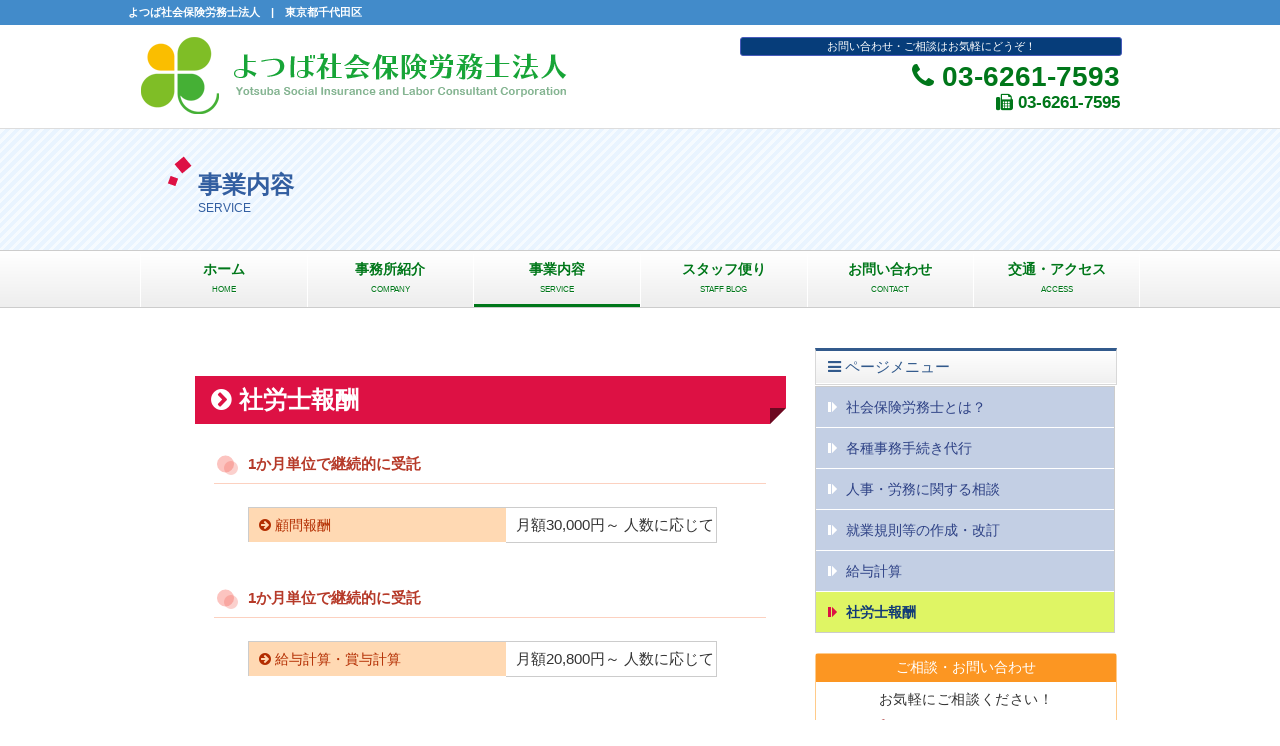

--- FILE ---
content_type: text/html; charset=UTF-8
request_url: https://www.yotsuba-sr.com/service/reward.html
body_size: 24524
content:

<!doctype html>
<html lang="ja">
<head>
<meta charset="UTF-8">
<meta name="viewport" content="width=device-width, initial-scale=1.0">
<meta name="Description" content="よつば社会保険労務士法人は、最新の法改正情報を基に労務管理上のご質問・お悩みに親身にお答えいたします。かゆいところに手が届く、女性ならではのきめ細かなサービスが身上です。" />
<meta name="Keywords" content="よつば,社労士,社会保険労務士,労務,社会保険,労務士,労務管理,給与計算,年金,人事,年金相談,労務相談,東京都,千代田区,市ヶ谷" />
<meta name="Author" content="よつば社会保険労務士法人" />
<meta name="Copyright" content="Copyright(C) KUNIOKA Social Insurance and Labor Specialist Office All rights reserved. " />
<title>よつば社会保険労務士法人　|　東京都千代田区   &raquo; 社労士報酬</title>
<link rel="stylesheet" href="https://www.yotsuba-sr.com/wp-content/themes/kunioka/style.css">
<link rel="stylesheet" href="https://www.yotsuba-sr.com/wp-content/themes/kunioka/css/page.css" type="text/css">
<link rel="stylesheet" href="https://www.yotsuba-sr.com/wp-content/themes/kunioka/css/kkss.css" type="text/css">
<link rel="stylesheet" href="https://www.yotsuba-sr.com/wp-content/themes/kunioka/css/font-awesome.min.css">
<script type="text/javascript" src="https://www.yotsuba-sr.com/wp-content/themes/kunioka/js/jquery-2.0.2.min.js"></script>
<script type="text/javascript" src="https://www.yotsuba-sr.com/wp-content/themes/kunioka/js/script.js"></script>
<link rel="alternate" type="application/rss+xml" title="RSS 2.0" href="https://www.yotsuba-sr.com/feed" />
<link rel="alternate" type="text/xml" title="RSS .92" href="https://www.yotsuba-sr.com/feed/rss" />
<link rel="alternate" type="application/atom+xml" title="Atom 0.3" href="https://www.yotsuba-sr.com/feed/atom" />
<link rel="icon" type="image/vnd.microsoft.icon" href="">
<meta name='robots' content='max-image-preview:large' />
<link rel='stylesheet' id='wp-block-library-css' href='https://www.yotsuba-sr.com/wp-includes/css/dist/block-library/style.min.css?ver=6.4.7' type='text/css' media='all' />
<style id='classic-theme-styles-inline-css' type='text/css'>
/*! This file is auto-generated */
.wp-block-button__link{color:#fff;background-color:#32373c;border-radius:9999px;box-shadow:none;text-decoration:none;padding:calc(.667em + 2px) calc(1.333em + 2px);font-size:1.125em}.wp-block-file__button{background:#32373c;color:#fff;text-decoration:none}
</style>
<style id='global-styles-inline-css' type='text/css'>
body{--wp--preset--color--black: #000000;--wp--preset--color--cyan-bluish-gray: #abb8c3;--wp--preset--color--white: #ffffff;--wp--preset--color--pale-pink: #f78da7;--wp--preset--color--vivid-red: #cf2e2e;--wp--preset--color--luminous-vivid-orange: #ff6900;--wp--preset--color--luminous-vivid-amber: #fcb900;--wp--preset--color--light-green-cyan: #7bdcb5;--wp--preset--color--vivid-green-cyan: #00d084;--wp--preset--color--pale-cyan-blue: #8ed1fc;--wp--preset--color--vivid-cyan-blue: #0693e3;--wp--preset--color--vivid-purple: #9b51e0;--wp--preset--gradient--vivid-cyan-blue-to-vivid-purple: linear-gradient(135deg,rgba(6,147,227,1) 0%,rgb(155,81,224) 100%);--wp--preset--gradient--light-green-cyan-to-vivid-green-cyan: linear-gradient(135deg,rgb(122,220,180) 0%,rgb(0,208,130) 100%);--wp--preset--gradient--luminous-vivid-amber-to-luminous-vivid-orange: linear-gradient(135deg,rgba(252,185,0,1) 0%,rgba(255,105,0,1) 100%);--wp--preset--gradient--luminous-vivid-orange-to-vivid-red: linear-gradient(135deg,rgba(255,105,0,1) 0%,rgb(207,46,46) 100%);--wp--preset--gradient--very-light-gray-to-cyan-bluish-gray: linear-gradient(135deg,rgb(238,238,238) 0%,rgb(169,184,195) 100%);--wp--preset--gradient--cool-to-warm-spectrum: linear-gradient(135deg,rgb(74,234,220) 0%,rgb(151,120,209) 20%,rgb(207,42,186) 40%,rgb(238,44,130) 60%,rgb(251,105,98) 80%,rgb(254,248,76) 100%);--wp--preset--gradient--blush-light-purple: linear-gradient(135deg,rgb(255,206,236) 0%,rgb(152,150,240) 100%);--wp--preset--gradient--blush-bordeaux: linear-gradient(135deg,rgb(254,205,165) 0%,rgb(254,45,45) 50%,rgb(107,0,62) 100%);--wp--preset--gradient--luminous-dusk: linear-gradient(135deg,rgb(255,203,112) 0%,rgb(199,81,192) 50%,rgb(65,88,208) 100%);--wp--preset--gradient--pale-ocean: linear-gradient(135deg,rgb(255,245,203) 0%,rgb(182,227,212) 50%,rgb(51,167,181) 100%);--wp--preset--gradient--electric-grass: linear-gradient(135deg,rgb(202,248,128) 0%,rgb(113,206,126) 100%);--wp--preset--gradient--midnight: linear-gradient(135deg,rgb(2,3,129) 0%,rgb(40,116,252) 100%);--wp--preset--font-size--small: 13px;--wp--preset--font-size--medium: 20px;--wp--preset--font-size--large: 36px;--wp--preset--font-size--x-large: 42px;--wp--preset--spacing--20: 0.44rem;--wp--preset--spacing--30: 0.67rem;--wp--preset--spacing--40: 1rem;--wp--preset--spacing--50: 1.5rem;--wp--preset--spacing--60: 2.25rem;--wp--preset--spacing--70: 3.38rem;--wp--preset--spacing--80: 5.06rem;--wp--preset--shadow--natural: 6px 6px 9px rgba(0, 0, 0, 0.2);--wp--preset--shadow--deep: 12px 12px 50px rgba(0, 0, 0, 0.4);--wp--preset--shadow--sharp: 6px 6px 0px rgba(0, 0, 0, 0.2);--wp--preset--shadow--outlined: 6px 6px 0px -3px rgba(255, 255, 255, 1), 6px 6px rgba(0, 0, 0, 1);--wp--preset--shadow--crisp: 6px 6px 0px rgba(0, 0, 0, 1);}:where(.is-layout-flex){gap: 0.5em;}:where(.is-layout-grid){gap: 0.5em;}body .is-layout-flow > .alignleft{float: left;margin-inline-start: 0;margin-inline-end: 2em;}body .is-layout-flow > .alignright{float: right;margin-inline-start: 2em;margin-inline-end: 0;}body .is-layout-flow > .aligncenter{margin-left: auto !important;margin-right: auto !important;}body .is-layout-constrained > .alignleft{float: left;margin-inline-start: 0;margin-inline-end: 2em;}body .is-layout-constrained > .alignright{float: right;margin-inline-start: 2em;margin-inline-end: 0;}body .is-layout-constrained > .aligncenter{margin-left: auto !important;margin-right: auto !important;}body .is-layout-constrained > :where(:not(.alignleft):not(.alignright):not(.alignfull)){max-width: var(--wp--style--global--content-size);margin-left: auto !important;margin-right: auto !important;}body .is-layout-constrained > .alignwide{max-width: var(--wp--style--global--wide-size);}body .is-layout-flex{display: flex;}body .is-layout-flex{flex-wrap: wrap;align-items: center;}body .is-layout-flex > *{margin: 0;}body .is-layout-grid{display: grid;}body .is-layout-grid > *{margin: 0;}:where(.wp-block-columns.is-layout-flex){gap: 2em;}:where(.wp-block-columns.is-layout-grid){gap: 2em;}:where(.wp-block-post-template.is-layout-flex){gap: 1.25em;}:where(.wp-block-post-template.is-layout-grid){gap: 1.25em;}.has-black-color{color: var(--wp--preset--color--black) !important;}.has-cyan-bluish-gray-color{color: var(--wp--preset--color--cyan-bluish-gray) !important;}.has-white-color{color: var(--wp--preset--color--white) !important;}.has-pale-pink-color{color: var(--wp--preset--color--pale-pink) !important;}.has-vivid-red-color{color: var(--wp--preset--color--vivid-red) !important;}.has-luminous-vivid-orange-color{color: var(--wp--preset--color--luminous-vivid-orange) !important;}.has-luminous-vivid-amber-color{color: var(--wp--preset--color--luminous-vivid-amber) !important;}.has-light-green-cyan-color{color: var(--wp--preset--color--light-green-cyan) !important;}.has-vivid-green-cyan-color{color: var(--wp--preset--color--vivid-green-cyan) !important;}.has-pale-cyan-blue-color{color: var(--wp--preset--color--pale-cyan-blue) !important;}.has-vivid-cyan-blue-color{color: var(--wp--preset--color--vivid-cyan-blue) !important;}.has-vivid-purple-color{color: var(--wp--preset--color--vivid-purple) !important;}.has-black-background-color{background-color: var(--wp--preset--color--black) !important;}.has-cyan-bluish-gray-background-color{background-color: var(--wp--preset--color--cyan-bluish-gray) !important;}.has-white-background-color{background-color: var(--wp--preset--color--white) !important;}.has-pale-pink-background-color{background-color: var(--wp--preset--color--pale-pink) !important;}.has-vivid-red-background-color{background-color: var(--wp--preset--color--vivid-red) !important;}.has-luminous-vivid-orange-background-color{background-color: var(--wp--preset--color--luminous-vivid-orange) !important;}.has-luminous-vivid-amber-background-color{background-color: var(--wp--preset--color--luminous-vivid-amber) !important;}.has-light-green-cyan-background-color{background-color: var(--wp--preset--color--light-green-cyan) !important;}.has-vivid-green-cyan-background-color{background-color: var(--wp--preset--color--vivid-green-cyan) !important;}.has-pale-cyan-blue-background-color{background-color: var(--wp--preset--color--pale-cyan-blue) !important;}.has-vivid-cyan-blue-background-color{background-color: var(--wp--preset--color--vivid-cyan-blue) !important;}.has-vivid-purple-background-color{background-color: var(--wp--preset--color--vivid-purple) !important;}.has-black-border-color{border-color: var(--wp--preset--color--black) !important;}.has-cyan-bluish-gray-border-color{border-color: var(--wp--preset--color--cyan-bluish-gray) !important;}.has-white-border-color{border-color: var(--wp--preset--color--white) !important;}.has-pale-pink-border-color{border-color: var(--wp--preset--color--pale-pink) !important;}.has-vivid-red-border-color{border-color: var(--wp--preset--color--vivid-red) !important;}.has-luminous-vivid-orange-border-color{border-color: var(--wp--preset--color--luminous-vivid-orange) !important;}.has-luminous-vivid-amber-border-color{border-color: var(--wp--preset--color--luminous-vivid-amber) !important;}.has-light-green-cyan-border-color{border-color: var(--wp--preset--color--light-green-cyan) !important;}.has-vivid-green-cyan-border-color{border-color: var(--wp--preset--color--vivid-green-cyan) !important;}.has-pale-cyan-blue-border-color{border-color: var(--wp--preset--color--pale-cyan-blue) !important;}.has-vivid-cyan-blue-border-color{border-color: var(--wp--preset--color--vivid-cyan-blue) !important;}.has-vivid-purple-border-color{border-color: var(--wp--preset--color--vivid-purple) !important;}.has-vivid-cyan-blue-to-vivid-purple-gradient-background{background: var(--wp--preset--gradient--vivid-cyan-blue-to-vivid-purple) !important;}.has-light-green-cyan-to-vivid-green-cyan-gradient-background{background: var(--wp--preset--gradient--light-green-cyan-to-vivid-green-cyan) !important;}.has-luminous-vivid-amber-to-luminous-vivid-orange-gradient-background{background: var(--wp--preset--gradient--luminous-vivid-amber-to-luminous-vivid-orange) !important;}.has-luminous-vivid-orange-to-vivid-red-gradient-background{background: var(--wp--preset--gradient--luminous-vivid-orange-to-vivid-red) !important;}.has-very-light-gray-to-cyan-bluish-gray-gradient-background{background: var(--wp--preset--gradient--very-light-gray-to-cyan-bluish-gray) !important;}.has-cool-to-warm-spectrum-gradient-background{background: var(--wp--preset--gradient--cool-to-warm-spectrum) !important;}.has-blush-light-purple-gradient-background{background: var(--wp--preset--gradient--blush-light-purple) !important;}.has-blush-bordeaux-gradient-background{background: var(--wp--preset--gradient--blush-bordeaux) !important;}.has-luminous-dusk-gradient-background{background: var(--wp--preset--gradient--luminous-dusk) !important;}.has-pale-ocean-gradient-background{background: var(--wp--preset--gradient--pale-ocean) !important;}.has-electric-grass-gradient-background{background: var(--wp--preset--gradient--electric-grass) !important;}.has-midnight-gradient-background{background: var(--wp--preset--gradient--midnight) !important;}.has-small-font-size{font-size: var(--wp--preset--font-size--small) !important;}.has-medium-font-size{font-size: var(--wp--preset--font-size--medium) !important;}.has-large-font-size{font-size: var(--wp--preset--font-size--large) !important;}.has-x-large-font-size{font-size: var(--wp--preset--font-size--x-large) !important;}
.wp-block-navigation a:where(:not(.wp-element-button)){color: inherit;}
:where(.wp-block-post-template.is-layout-flex){gap: 1.25em;}:where(.wp-block-post-template.is-layout-grid){gap: 1.25em;}
:where(.wp-block-columns.is-layout-flex){gap: 2em;}:where(.wp-block-columns.is-layout-grid){gap: 2em;}
.wp-block-pullquote{font-size: 1.5em;line-height: 1.6;}
</style>
<link rel='stylesheet' id='font-awesome-css' href='https://www.yotsuba-sr.com/wp-content/plugins/smooth-scroll-up/css/font-awesome.min.css?ver=4.6.3' type='text/css' media='all' />
<link rel='stylesheet' id='scrollup-css-css' href='https://www.yotsuba-sr.com/wp-content/plugins/smooth-scroll-up/css/scrollup.css?ver=6.4.7' type='text/css' media='all' />
<link rel='stylesheet' id='widgetopts-styles-css' href='https://www.yotsuba-sr.com/wp-content/plugins/widget-options/assets/css/widget-options.css?ver=4.0.6.1' type='text/css' media='all' />
<script type="text/javascript" src="https://www.yotsuba-sr.com/wp-includes/js/jquery/jquery.min.js?ver=3.7.1" id="jquery-core-js"></script>
<script type="text/javascript" src="https://www.yotsuba-sr.com/wp-includes/js/jquery/jquery-migrate.min.js?ver=3.4.1" id="jquery-migrate-js"></script>
<link rel="https://api.w.org/" href="https://www.yotsuba-sr.com/wp-json/" /><link rel="alternate" type="application/json" href="https://www.yotsuba-sr.com/wp-json/wp/v2/pages/20" /><link rel="alternate" type="application/json+oembed" href="https://www.yotsuba-sr.com/wp-json/oembed/1.0/embed?url=https%3A%2F%2Fwww.yotsuba-sr.com%2Fservice%2Freward.html" />
<link rel="alternate" type="text/xml+oembed" href="https://www.yotsuba-sr.com/wp-json/oembed/1.0/embed?url=https%3A%2F%2Fwww.yotsuba-sr.com%2Fservice%2Freward.html&#038;format=xml" />
<style type="text/css">#scrollUp .fa{ color: #B92F1C; }</style><!-- Analytics by WP Statistics - https://wp-statistics.com -->
</head>
<body>

	<header class="clfix">

	<h1>よつば社会保険労務士法人　|　東京都千代田区</h1>

	<div id="header-wrap" class="clfix">

		<div id="logo"><a href="/"><img src="https://www.yotsuba-sr.com/wp-content/themes/kunioka/images/logo.png" alt="よつば社会保険労務士法人"/></a></div>

		<div id="comp-info">
			<span class="info-text">お問い合わせ・ご相談はお気軽にどうぞ！</span>
			<span class="telephone">
				<i class="fa fa-phone"></i> 03-6261-7593
				<span class="fax"><i class="fa fa-fax"></i> 03-6261-7595</span>
			</span>
		</div>

	</div>

</header>

<!-- 【トップページのみ】メインヴィジュアル -->
<!-- // メインヴィジュアル -->

<!-- 【トップページ以外】 -->


<div id="page-title">

	
	<h2>事業内容<span>SERVICE</span></h2>

</div>

<!-- // 【トップページ以外】 -->

<div id="global-menu">

	<div id="toggle"><a href="#"></a></div>
	<input id="nav-input" type="checkbox" class="nav-unshown" name="nav-unshown">
	<label id="nav-open" for="nav-input"><span></span></label>

	<ul class="menu-cont clfix">
		<li>
			<a href="/" >ホーム<span>HOME</span></a>
		</li>
		<li>
			<a href="/company.html" >事務所紹介<span>COMPANY</span></a>
		</li>
		<li>
			<a href="/service.html" class="active">事業内容<span>SERVICE</span></a>
		</li>
<!-- 		<li>
			<a href="/topics.html" >トピックス<span>TOPICS</span></a>
		</li> -->
		<li>
			<a href="/staff.html" >スタッフ便り<span>STAFF BLOG</span></a>
		</li>
		<li>
			<a href="/contact.html" >お問い合わせ<span>CONTACT</span></a>
		</li>
		<li>
			<a href="/access.html" >交通・アクセス<span>ACCESS</span></a>
		</li>
	</ul>

</div>

	<div id="page-contents" class="clfix">

		<div id="main" class="clfix">

						
				<h3 class="sub-title"><i class="fa fa-chevron-circle-right"></i> 社労士報酬</h3>
<dl class="merit-list">
<dt>1か月単位で継続的に受託</dt>
<dd>
<table class="reward-tbl">
<tbody>
<tr>
<th><i class="fa fa-arrow-circle-right"></i> 顧問報酬</th>
<td>月額30,000円～ 人数に応じて</td>
</tr>
</tbody>
</table>
</dd>
<dt>1か月単位で継続的に受託</dt>
<dd>
<table class="reward-tbl">
<tbody>
<tr>
<th><i class="fa fa-arrow-circle-right"></i> 給与計算・賞与計算</th>
<td>月額20,800円～ 人数に応じて</td>
</tr>
</tbody>
</table>
</dd>
<dt>就業規則・諸規程・各種協定書の作成・変更時に</dt>
<dd>
<table class="reward-tbl">
<tbody>
<tr>
<th><i class="fa fa-arrow-circle-right"></i> 就業規則作成</th>
<td>200,000円～</td>
</tr>
<tr>
<th><i class="fa fa-arrow-circle-right"></i> 就業規則変更</th>
<td>50,000円～</td>
</tr>
<tr>
<th><i class="fa fa-arrow-circle-right"></i> 諸規程</th>
<td>協議の上決定</td>
</tr>
<tr>
<th><i class="fa fa-arrow-circle-right"></i> 各種協定書</th>
<td>協議の上決定</td>
</tr>
</tbody>
</table>
</dd>
<dt>会社設立時に</dt>
<dd>
<table class="reward-tbl">
<tbody>
<tr>
<th><i class="fa fa-arrow-circle-right"></i> 社会保険新規適用</th>
<td>40,000円～</td>
</tr>
<tr>
<th><i class="fa fa-arrow-circle-right"></i> 労働保険新規適用手続</th>
<td>40,000円～</td>
</tr>
</tbody>
</table>
</dd>
<dt>保険料算定・申告時に</dt>
<dd>
<table class="reward-tbl">
<tbody>
<tr>
<th><i class="fa fa-arrow-circle-right"></i> 社会保険月額算定基礎届（算定手続）</th>
<td>30,000円</td>
</tr>
<tr>
<th><i class="fa fa-arrow-circle-right"></i> 労働保険概算・確定申告（年度更新手続）</th>
<td>30,000円</td>
</tr>
</tbody>
</table>
</dd>
<dt>日常的な諸手続</dt>
<dd>
<table class="reward-tbl">
<tbody>
<tr>
<th><i class="fa fa-arrow-circle-right"></i> 社保・労保関係法令に基づく諸手続</th>
<td>10,000円</td>
</tr>
<tr>
<th><i class="fa fa-arrow-circle-right"></i> 健保・労災保険給付申請</th>
<td>10,000円</td>
</tr>
</tbody>
</table>
</dd>
<dt>その他</dt>
<dd>
<table class="reward-tbl">
<tbody>
<tr>
<th><i class="fa fa-arrow-circle-right"></i> 健康保険組合への編入</th>
<td>50,000円</td>
</tr>
<tr>
<th><i class="fa fa-arrow-circle-right"></i> 各種助成金の指導および申請</th>
<td>協議の上決定</td>
</tr>
<tr>
<th><i class="fa fa-arrow-circle-right"></i> 年金裁定請求手続</th>
<td>10,000円～</td>
</tr>
<tr>
<th><i class="fa fa-arrow-circle-right"></i> 求人の申込み</th>
<td>20,000円</td>
</tr>
</tbody>
</table>
</dd>
</dl>
			
					
		</div>
	
		<div id="side" class="clfix">

	<!-- リセット処理 -->
	
	<!-- 事業内容ページメニュー -->
	
	<div id="side-menu-title"><i class="fa fa-bars"></i> ページメニュー</div>

	<ul id="side-menu" class=""><li><a href="https://www.yotsuba-sr.com/service.html">社会保険労務士とは？</a></li>
<li><a href="https://www.yotsuba-sr.com/service/procedure.html">各種事務手続き代行</a></li>
<li><a href="https://www.yotsuba-sr.com/service/labor.html">人事・労務に関する相談</a></li>
<li><a href="https://www.yotsuba-sr.com/service/regulations.html">就業規則等の作成・改訂</a></li>
<li><a href="https://www.yotsuba-sr.com/service/payroll.html">給与計算</a></li>
<li class="active"><a href="https://www.yotsuba-sr.com/service/reward.html" aria-current="page">社労士報酬</a></li>
</ul>
		<!-- // ページメニュー -->

	<!-- トピックス・スタッフ便り年別アーカイブメニュー -->
		<!-- // トピックス・スタッフ便り年別アーカイブメニュー -->

	<!-- お問い合わせバナー -->
	<div id="contact">
		
		<span class="contact-title">ご相談・お問い合わせ</span>

		<p class="contact-text">お気軽にご相談ください！</p>
		<span class="tel-number"><i class="fa fa-phone"></i> 03-6261-7593</span>
		
		<a href="/contact.html" class="contact-btn">フォームでのお問い合わせ <i class="fa fa-arrow-circle-right"></i></a>
	
	</div>
	<!-- // お問い合わせバナー -->

	<!-- トップページ用 -->
	
		<div id="page-company-banner">
			
			<h5><img src="https://www.yotsuba-sr.com/wp-content/themes/kunioka/images/page_side_company.png"></h5>

			<p class="comp-address">
			〒102-0076<br />
			東京都千代田区五番町2-4<br />カサ・ド・タク50D号室
			</p>

			<div class="telephone">
				<span class="tel"><i class="fa fa-phone"></i> 03-6261-7593</span>
				<span class="fax"><i class="fa fa-fax"></i> 03-6261-7595</span>
			</div>

			<p class="chief">代表社員<br /><span class="position">特定社会保険労務士</span>松井美希子</p>

		</div>

	
</div>

	</div>

	<footer class="clfix">

	<div id="info-area" class="clfix">

		<div id="company-logo"><a href="/"><img src="https://www.yotsuba-sr.com/wp-content/themes/kunioka/images/footer_logo.png"></a></div>

		<div id="contact-info">

				<span class="contact-phone"><i class="fa fa-phone"></i>03-6261-7593</span>
				<span class="contact-fax"><i class="fa fa-fax"></i>03-6261-7595</span>

				<span class="contact-address">〒102-0076<br />東京都千代田区五番町2-4<br />カサ・ド・タク50D号室</span>

		</div>
	
		<ul id="footer-menu" class="clfix">
			<li><a href="index.html"><i class="fa fa-home"></i>ホーム</a></li>
			<li><a href="company.html"><i class="fa fa-arrow-circle-right"></i>事務所紹介</a></li>
			<li><a href="service.html"><i class="fa fa-arrow-circle-right"></i>事業内容</a></li>
			<!-- <li><a href="topics.html"><i class="fa fa-arrow-circle-right"></i>トピックス</a></li> -->
			<li><a href="topics.html"><i class="fa fa-arrow-circle-right"></i>スタッフ便り</a></li>
			<li><a href="contact.html"><i class="fa fa-arrow-circle-right"></i>お問い合わせ</a></li>
			<li><a href="access.html"><i class="fa fa-arrow-circle-right"></i>交通・アクセス</a></li>
			<li class="footer-li"><a href="privacy.html"><i class="fa fa-arrow-circle-right"></i>プライバシーポリシー</a></li>
			<li class="footer-li"><a href="security.html"><i class="fa fa-arrow-circle-right"></i>特定個人情報等の取扱い</a></li>
		</ul>

	</div>

	<script> var $nocnflct = jQuery.noConflict();
			$nocnflct(function () {
			    $nocnflct.scrollUp({
				scrollName: 'scrollUp', // Element ID
				scrollClass: 'scrollUp scrollup-link scrollup-right', // Element Class
				scrollDistance: 300, // Distance from top/bottom before showing element (px)
				scrollFrom: 'top', // top or bottom
				scrollSpeed: 300, // Speed back to top (ms )
				easingType: 'linear', // Scroll to top easing (see http://easings.net/)
				animation: 'fade', // Fade, slide, none
				animationInSpeed: 200, // Animation in speed (ms )
				animationOutSpeed: 200, // Animation out speed (ms )
				scrollText: '<id class="fa fa-arrow-circle-up fa-4x"></id>', // Text for element, can contain HTML
				scrollTitle: false, // Set a custom link title if required. Defaults to scrollText
				scrollImg: false, // Set true to use image
				activeOverlay: false, // Set CSS color to display scrollUp active point
				zIndex: 2147483647 // Z-Index for the overlay
			    });
			});</script><script type="text/javascript" src="https://www.yotsuba-sr.com/wp-content/plugins/smooth-scroll-up/js/jquery.scrollUp.min.js?ver=6.4.7" id="scrollup-js-js"></script>
<script type="text/javascript" id="wp-statistics-tracker-js-extra">
/* <![CDATA[ */
var WP_Statistics_Tracker_Object = {"requestUrl":"https:\/\/www.yotsuba-sr.com\/wp-json\/wp-statistics\/v2","ajaxUrl":"https:\/\/www.yotsuba-sr.com\/wp-admin\/admin-ajax.php","hitParams":{"wp_statistics_hit":1,"source_type":"page","source_id":20,"search_query":"","signature":"df7c4b14c161c4eb62fee2aa2f04268f","endpoint":"hit"},"onlineParams":{"wp_statistics_hit":1,"source_type":"page","source_id":20,"search_query":"","signature":"df7c4b14c161c4eb62fee2aa2f04268f","endpoint":"online"},"option":{"userOnline":"1","dntEnabled":"","bypassAdBlockers":"","consentIntegration":{"name":null,"status":[]},"isPreview":false,"trackAnonymously":false,"isWpConsentApiActive":false,"consentLevel":"functional"},"jsCheckTime":"60000","isLegacyEventLoaded":"","customEventAjaxUrl":"https:\/\/www.yotsuba-sr.com\/wp-admin\/admin-ajax.php?action=wp_statistics_custom_event&nonce=04f61ebbbe"};
/* ]]> */
</script>
<script type="text/javascript" src="https://www.yotsuba-sr.com/wp-content/plugins/wp-statistics/assets/js/tracker.js?ver=14.15.6" id="wp-statistics-tracker-js"></script>

</footer>

<address class="clfix">Copyright &copy; YOTSUBA Social Insurance and Labor Consultant Corporation. All rights reserved.</address>


</body>
</html>

--- FILE ---
content_type: text/css
request_url: https://www.yotsuba-sr.com/wp-content/themes/kunioka/style.css
body_size: 16419
content:
/*
Theme Name: kunioka
Theme URI: http://www.kunioka.jp
*/

/*
*　共通（基本設定）
*=========================================================================*/

* {
	margin: 0;
	padding: 0;
	font-size: 14px;
	font-family: "メイリオ","Meiryo",arial,"ヒラギノ角ゴ Pro W3","Hiragino Kaku Gothic Pro",Osaka,"ＭＳ Ｐゴシック","MS PGothic",Sans-Serif;
}

body {
	overflow-x: hidden;
	/* background: rgb(248, 248, 248); */
	background: #ffffff;
}

.clfix:after {
	content: "."; 
	display: block; 
	height: 0; 
	font-size: 0;	
	clear: both; 
	visibility: hidden;
}

ul {
	list-style: none;
}

.fa {
	display: inline-block;
	font-family: FontAwesome;
	font-style: normal;
	font-weight: normal;
	line-height: 1;
	-webkit-font-smoothing: antialiased;
	-moz-osx-font-smoothing: grayscale;
}

/*
*　グローバル
*=========================================================================*/

/*
*　ヘッダー
*---------------------------------------------------------*/

header {
	margin: 0;
	padding: 0;
	width: 100%;
	border-bottom: 1px solid #DDD;
}

h1 {
	padding: 5px 0 5px 10%;
	width: 100%;
	font-size: 0.8em;
	color: #FFF;
	background: rgb(66,139,202);
	/* background: green; */
}

#header-wrap {
	margin: 0 auto;
	padding: 0;
	max-width: 1000px;
}

#logo {
	float: left;
	margin: 10px 0;
	padding: 0;
	width: 45%;
}

#comp-info {
	float: right;
	margin: 12px 0 0 0;
	padding: 0;
	width: 25%;
}

#comp-info span.info-text {
	display: block;
	margin: 0;
	padding: 1px 0;
	width: 100%;
	font-size: .8em;
	color: #FFF;
	text-align: center;
	border: 1px solid rgb(72, 91, 187);
	background: rgb(6, 61, 122);
	border-radius: 3px;
	-webkit-border-radius: 3px;
	-moz-border-radius: 3px;
}

#comp-info span.telephone {
	display: block;
	margin-top: 5px;
	width: 100%;
	font-size: 2em;
	font-weight: bold;
	/* color: rgb(133, 11, 11); */
	color: rgb(0, 119, 26);
	text-align: right;
}

#comp-info span.fax {
	display: block;
	margin: 0;
	padding: 0;
	width: 100%;
	font-size: .6em;
	font-weight: bold;
	text-align: right;
}

/*
*　メインビジュアル
*---------------------------------------------------------*/

#main-visual {
	position: relative;
	margin: 0;
	padding: 0;
	width: 100%;
	max-height: 300px;
	text-align: center;
	/* background: #EEE; */
	background: rgb(245, 244, 244);
	border-bottom: 1px solid #CCC;
}

#main-visual img {
	display: block;
	margin: 0 auto;
	padding: 0;
	max-width: 100%;
}

/*
*　グローバルメニュー
*---------------------------------------------------------*/

#global-menu {
	margin: 0;
	padding: 0;
	width: 100%;
	border-bottom: 1px solid #CCC;
	/* background-image: linear-gradient(to top, #cfd9df 0%, #e2ebf0 100%); */
	background: linear-gradient(to top, #eee 0%, #fff 100%);
}

#global-menu #toggle {
	display: none;
}

#global-menu ul.menu-cont {
	margin: 0 auto;
	padding: 0;
	max-width: 1000px;
}

#global-menu li {
	display: block;
	float: left;
	width: 14.17%;
	margin: 3px 0 0 0;
	padding: 0;
}

#global-menu li +li {
	border-left: solid 1px #FFF;
}

#global-menu li:first-child {
	border-left: 1px solid #FFF;
}

#global-menu li:last-child {
	border-right: 1px solid #FFF;
}

#global-menu li a {
	display: block;
	padding: 7px 0 10px;
	color: #0066FF;
	font-size: 1em;
	font-weight: bold;
	text-align: center;
	text-decoration: none;
	/* background-image: linear-gradient(to top, #cfd9df 0%, #e2ebf0 100%); */
	background: linear-gradient(to top, #eee 0%, #fff 100%);
	text-shadow: 0px 1px 1px #fff;
}

#global-menu li a:hover {
	border-bottom: 3px solid #f00;
}

#global-menu li a span {
	display: block;
	margin-top: 5px;
	font-size: .6em;
	font-weight: normal;
}

#global-menu li a.active {
	border-bottom: 3px solid #f00;
}

/*
*　コンテンツ
*---------------------------------------------------------*/

#contents {
	margin: 0 auto;
	padding: 0;
	max-width: 1000px;
}

/*
*　サマリーエリア
*----------------------------------------------*/

#summary-area {
	margin: 0 auto;
	padding: 10px 0;
	max-width: 950px;
}

.box {
	float: left;
	margin: 20px 22.6px 20px 0;
	padding: 0;
	width: 23%;
	height: 200px;
	background: #FFF;
	border: 1px solid #CCC;
	border-radius: 5px;
	-webkit-border-radius: 5px;
	-moz-border-radius: 5px;
	box-shadow: 0 5px 20px rgba(0,0,0,0.2);
}

.box:last-child {
	margin-right: 0;
}

.box span {
	display: block;
	margin: 0;
	padding: 0;
	width: 100%;
	text-align: center;
}

.box span img {
	margin: 4px auto 0 auto;
	padding: 0;
	width: 96%;
	height: 96%;
	height: auto;
	border: 1px solid #DDD;
}

.box p {
	display: block;
	margin: 0;
	padding: 10px 12px;
	height: 85px;
	font-size: 1.15em;
	font-weight: bold;
	line-height: 1.7em;
	color: #010079;
	text-shadow: 0 0 5px white;
	background: -webkit-repeating-linear-gradient(-45deg, #cce7ff, #cce7ff 3px,#e9f4ff 3px, #e9f4ff 7px);
	background: repeating-linear-gradient(-45deg, #cce7ff, #cce7ff 3px,#e9f4ff 3px, #e9f4ff 7px);
}

.box p i {
	font-size: 1.2em;
	color: #AE2022;
}


/*
*　メイン
*----------------------------------------------*/

#main {
	float: left;
	margin: 0;
	padding: 0;
	width: 70%;
}

#about {
	margin: 0 0 30px 0;
	padding: 0;
	width: 97%;
}

#about h5 {
	position: relative;
	padding: .5em .75em;
	font-size: 1.2em;
	color: #600;
	background-color: #f6f6f6;
	border: 1px solid #CCC;
}

#about h5::before,
#about h5::after {
	position: absolute;
	bottom: 8px;
	z-index: -1;
	content: '';
	width: 30%;
	height: 50%;
	box-shadow: 0 10px 15px rgba(0, 0, 0, .2);
}

#about h5::before {
	-webkit-transform: rotate(-3deg);
	transform: rotate(-3deg);
	left: .3em;
}

#about h5::after {
	-webkit-transform: rotate(3deg);
	transform: rotate(3deg);
	right: .3em;
}

#about p {
    margin: 1.3em auto;
	padding: 1.2em;
	width: 92%;
	color: #fff;
/*	background-color: #8d1e47;*/
background-color: #135597;
	border: 2px dashed #fff;
	border-radius: 8px;
/*	box-shadow: 0 0 0 4px #8d1e47;*/
box-shadow: 0 0 0 4px #336699;
}

ol#side-list {
	margin: 10px 0 0 18px;
	counter-reset: list;
	list-style-type: none;
	font-size: 1.2em;
	font-family: 'arial narrow', sans-serif;
}

ol#side-list li {
	position:relative;
	margin: 0 0 5px 35px;
	padding: 8px;
	width: 90%;
/*	color: #336699;*/
color: #864c00;
	line-height: 20px;
	font-weight: bold;
	border: 1px solid #CCC;
	border-radius: 5px;
	background: #ecf3fa;
}

ol#side-list li:before {
	counter-increment: list;
	content: counter(list);
	position: absolute;
	left: -40px;
	width: 30px;
	height: 30px;
	text-align: center;
	line-height: 30px;
	color: #fff;
	background: #FF6600;
	top: 50%;
	-moz-transform: translateY(-50%);
	-webkit-transform: translateY(-50%);
	-o-transform: translateY(-50%);
	-ms-transform: translateY(-50%);
	transform: translateY(-50%);
}

ol#side-list li:after {
	content:"";
	display: block;
	position: absolute;
	left: -10px;
	height: 0;
	width: 0;
	border-top: 4px solid transparent;
	border-bottom: 4px solid transparent;
	border-left: 7px solid #FF6600;
	top: 50%;
	-moz-transform: translateY(-50%);
	-webkit-transform: translateY(-50%);
	-o-transform: translateY(-50%);
	-ms-transform: translateY(-50%);
	transform: translateY(-50%);
}

#topics-area {
	margin: 0 0 30px 0;
	padding: 0;
	width: 90%;
}

#staff-area {
	clear: both;
	margin: 30px 0 0 0;
	padding: 0;
	width: 90%;
}

h4 {
	position: relative;
	margin: 0 20px 20px 20px;
	padding: 7px 15px;
	width: 100%;
	font: bold 1.1em Arial, Helvetica, sans-serif;
	color: #fff;
/*	background: #c33;*/
background: rgb(57, 94, 173);
}

h4:before {
	content:"<";
	position:absolute;
	top:middle;
	left:-10px;
	width:0;
	height:0;
	font-size:25px;
	line-height:1.0;
	color:#c96;
}

h4:after {
	content:" ";
	position:absolute;
	top:-2px;
	left:-10px;
	width:0;
	height:130%;
	border:#600 solid 2px;
	border-radius:2px;
	-webkit-transform: rotate(-2deg);
	-moz-transform: rotate(-2deg);
	-o-transform: rotate(-2deg);
	transform: rotate(-2deg);
}

dl#topics,
dl#staff {
	margin: 20px 0 0 30px;
	padding: 0;
	width: 98%;
}

#topics dt,
#staff dt {
	clear: left;
	float: left;
	display: block;
	padding: 8px 0;
	width: 25%;
	font-size: 1.1em;
	border-bottom: 1px dotted #CCC;
}

#topics dt i,
#staff dt i {
	margin-right: 6px;
	font-size: 1.1em;
}

#topics dt i {
	color: #e72d26;
}

#staff dt i {
	color: rgb(30, 96, 182);
}

#topics dd,
#staff dd {
	display: block;
	float: left;
	padding: 8px 0;
	width: 75%;
	border-bottom: 1px dotted #CCC;
}

#topics dd a,
#staff dd a {
	font-size: 1.1em;
	text-decoration: none;
	color: rgb(24, 86, 145);
}

#topics dd a:hover,
#staff dd a:hover {
	text-decoration: underline;
	color: rgb(156, 35, 35);
}

#topics dd.article-new,
#staff dd.article-new {
	text-indent: 50px;
	background: url(images/mark_new.gif) 0 9px no-repeat;
}

/*
*　サイド
*----------------------------------------------*/

#side {
	float: right;
	margin: 0;
	padding: 0 0 30px 0;
	width: 30%;
}

/* 事務所バナー */
#company-banner {
	position: relative;
	margin: 20px 0 0 0;
	padding: 0.5em .6em;	
	border: solid 2px #ffcb8a;
	border-radius: 3px;
	background: #FFF;
	box-shadow: 0 2px 4px rgba(0, 0, 0, 0.15);
}

#company-banner:before,
#company-banner:after {
	content: '';
	position: absolute;
	width:10px;
	height: 10px;
	border: solid 2px #ffcb8a;
	border-radius: 50%;
}

#company-banner:after {
	top:-12px;
	left:-12px;
}

#company-banner:before {
	bottom:-12px;
	right:-12px;
}

#company-banner h5 {
	margin: 0 0 5px 0;
	padding: 5px 0;
	width: 100%;
	font-size: 1.2em;
	color: #994d00;
	text-align: center;
}

#company-banner p {
	margin: 0;
	padding: 0;
}

#company-banner p.comp-address {
	font-size: 1em;
	line-height: 1.5em;
	color: #14395e;
	text-align: center;
}

#company-banner p.telephone {
	margin: 5px 0;
	padding: 0;
	width: 100%;
	color: brown;
	text-align: center;
}

#company-banner p.telephone span.tel {
	display: block;
	margin: 0;
	padding: 0;
	font-size: 1.7em;
	font-weight: bold;
	width: 100%;
}

#company-banner p.telephone span.fax {
	display: block;
	margin: 5px 0 0 0;
	padding: 0;
	width: 100%;
	font-size: 1.1em;
	font-weight: bold;
}

#company-banner p.chief {
	display: block;
	margin: 10px 0 0 0;
	padding: 0;
	width: 100%;
	font-size: 1.1em;
	line-height: 1.5em;
	color: #14395e;
	text-align: center;
}

/* お問い合わせエリア */
#contact {
	margin: 0 auto 10px auto;
	padding: 0 0 10px 0;
	width: 100%;
/*	border: 1px solid brown;*/
border: 1px solid #ffcb8a;
	border-radius: 3px;
	-webkit-border-radius: 3px;
	-moz-border-radius: 3px;
	background: #FFF;
}

#contact a {
	text-decoration: none;
}

#contact span.contact-title {
	display: block;
	width: 100%;
	margin: 0;
	padding: 5px 0;
	font-size: 1em;
	color: white;
	text-align: center;
/*	background: brown;*/
 background: #fc9622;
}

#contact p.contact-text {
	display: block;
	margin: 0;
	padding: 3px 0;
	width: 100%;
	font-size: 1em;
	color: #333;
	text-align: center;
}

#contact span.tel-number {
	display: block;
	width: 100%;
	margin: 0;
	padding: 0 0 10px 0;
	font-size: 1.7em;
	color: brown;
	text-align: center;
}

.contact-btn {
	display: block;
	margin: 0 auto;
	padding: 7px 0.5em;
	width: 86%;
	font-size: .9em;
	text-align: center;
	text-decoration: none;
	color: #FFF;
	background-image: -moz-linear-gradient(top, #ff5d35 0%, #b42208);
	background-image: -webkit-gradient(linear, left top, left bottom, from(#ff5d35), to(#b42208));
	border: solid 1px #bb1a0e;
	border-radius: 4px;
	box-shadow: inset 0 1px 0 rgba(255,255,255,0.2);
}

/*
*　フッター
*---------------------------------------------------------*/

footer {
	clear: both;
	margin: 30px 0 0 0;
	padding: 0;
	width: 100%;
	/* background: #DDD; */
	background: rgb(247, 247, 247);
	border-top: 1px solid #CCC;
	border-bottom: 1px solid #CCC;
}

#info-area {
	margin: 20px auto;
	padding: 0;
	max-width: 1000px;
}

#info-area #company-logo,
#info-area #contact-info,
#info-area #footer-menu {
	float: left;
	margin: 0;
	padding: 2% 3%;
	min-height: 130px;
}

#info-area #company-logo {
	width: 24.2%;
	text-align: center;
	border-left: 1px solid #BBB;
}

#info-area #contact-info {
	width: 24.2%;
	border-left: 1px solid #BBB;
	border-right: 1px solid #BBB;
}

#info-area #footer-menu {
	width: 33.2%;
	border-right: 1px solid #BBB;
}

/* コンタクト情報 */
#contact-info span.contact-phone {
	display: block;
	margin: 0;
	padding: 0;
	width: 100%;
	font-size: 1.6em;
	font-weight: bold;
	color: brown;
	letter-spacing: 0.03em;
}

#contact-info span.contact-phone i {
	margin-right: 7px;
}

#contact-info span.contact-fax {
	display: block;
	margin: 5px 0 0 0;
	padding: 0;
	width: 100%;
	font-size: 1.2em;
	font-weight: normal;
	color: brown;
	letter-spacing: 0.02em;
}

#contact-info span.contact-fax i {
	margin-right: 10px;
}

#contact-info span.contact-address {
	display: block;
	margin: 20px 0 0 0;
	padding: 0;
	width: 100%;
	font-size: 0.9em;
	line-height: 1.6em;
}

/* フッターメニュー */
#footer-menu {
	display: block;
	margin: 30px 0;
	padding: 0;
}

#footer-menu li {
	float: left;
	margin: 3px 0;
	padding: 0;
	width: 163px;
}

#footer-menu li:first-child {
	width: 100%;
	font-size: 1em;
	font-weight: bold;
}

#footer-menu li a {
	width: 100px;
	font-size: 0.9em;
	text-align: left;
	text-decoration: none;
	color: #1D1717;
}

#footer-menu li a i {
	margin-right: 4px;
}

#footer-menu li a:hover {
	text-decoration: underline;
	color: #21589E;
}

/*
*　コピーライト
*---------------------------------------------------------*/

address {
	clear: both;
	margin: 0 auto;
	padding: 20px 0;
	width: 100%;
	font-size: 0.9em;
	color: #666;
	font-style: normal;
	text-align: center;
	background: #DDD;
}


/*
*　ワイドデスクトップ画面
*=========================================================================*/
@media (min-width: 1201px) {
	
}

/*
*　通常デスクトップ画面
*=========================================================================*/
@media (min-width: 769px) and (max-width: 1200px) {

}

/*
*　タブレット画面
*=========================================================================*/
@media (min-width: 481px) and (max-width: 768px) {

	/*
	*　グローバルメニュー
	*------------------------------------------------------------*/

	#global-menu li {
		width: 33.06%;
		border-bottom: 1px solid #444;
	}

}

/*
*　スマートフォン画面
*=========================================================================*/
@media (max-width: 480px) {
	
	/*
	*　ヘッダー
	*------------------------------------------------------------*/
	
	header {
		padding: 0 0 10px 0;
	}
	
	h1 {
		padding-left: 1%;
		font-size: .7em;
	}
	
	#logo {
		clear: both;
		float: none;
		margin: 10px auto 0 auto;
		padding: 0;
		width: 100%;
		text-align: center;
	}
	
	#comp-info {
		clear: both;
		float: none;
		margin-top: 6px;
		width: 100%;
		text-align: center;
	}
	
	#comp-info span.info-text {
		display: block;
		margin: 0;
		padding: 0;
		width: 100%;
		text-align: center;
	}
	
	#comp-info span.info-tel {
		display: block;
		margin: 0;
		padding: 0;
		width: 100%;
		font-size: 1.4em;
		text-align: center;
	}

	/*
	*　グローバルメニュー
	*------------------------------------------------------------*/

	.menu-cont {
		display: none;
	}
	
	#global-menu li{
		width: 100%;
	}
	
	#global-menu #toggle{
		display: block;
		position: relative;
		width: 100%;
		background: #222;
	}
	
	#global-menu #toggle a {
		display: block;
		position: relative;
		padding: 12px 0 10px;
		border-bottom: 1px solid #444;
		color: #fff;
		text-align: center;
		text-decoration: none;
	}
	
	#global-menu #toggle:before {
		display: block;
		content: "";
		position: absolute;
		top: 50%;
		left: 10px;
		width: 20px;
		height: 20px;
		margin-top: -10px;
		background: #fff;
	}
	
	#global-menu #toggle a:before, #toggle a:after {
		display: block;
		content: "";
		position: absolute;
		top: 50%;
		left: 10px;
		width: 20px;
		height: 4px;
		background: #222;
	}
	
	#global-menu #toggle a:before {
	 margin-top: -6px;
	}
	
	#global-menu #toggle a:after {
		margin-top: 2px;
	}

	/*
	*　コンテンツ（メイン）
	*---------------------------------------------------------*/

	#contents {
		margin: 0 auto;
		padding: 0;
		max-width: 1000px;
	}

	#main {
		clear: both;
		float: none;
		margin: 0;
		padding: 0;
		width: 100%;
		background: #00f;
	}

	/*
	*　コンテンツ（サイド）
	*---------------------------------------------------------*/

	#side {
		clear: both;
		float: none;
		margin: 0;
		padding: 0;
		width: 100%;
		background: #BBA952;
	}

}


--- FILE ---
content_type: text/css
request_url: https://www.yotsuba-sr.com/wp-content/themes/kunioka/css/page.css
body_size: 17096
content:
/*
*　各ページ用コンテンツ
*==========================================================================*/

/*
*　ページタイトル
*-------------------------------------------------------------*/

#page-title {
	margin: 0;
	padding: 30px 0 25px 0;
	width: 100%;
	border-bottom: 1px solid #CCC;
	color: #010079;
	text-shadow: 0 0 5px white;
	background: repeating-linear-gradient(-45deg, #f6fbff, #f5faff 3px,#e9f4ff 3px, #e9f4ff 7px);
}

#page-title h2 {
	margin: 0 auto;
	padding: 10px 0 10px 35px;
	max-width: 920px;
	color: rgb(51, 95, 161);
	font-size: 24px;
	position: relative;
	border-top: none;
}

#page-title h2:before,
#page-title h2:after {
	content: "";
	position: absolute;
	margin: auto;
}

#page-title h2:before {
	width: 12px;
	height: 12px;
	top: 0;
	left: 14px;
	background: #d14;
	transform: rotate(50deg);
}

#page-title h2:after {
	width: 8px;
	height: 8px;
	top: 18px;
	left: 6px;
	background: #d14;
	transform: rotate(20deg);
}

#page-title h2 span {
	display: block;
	font-size: .5em;
	font-weight: normal;
}

/*
*　ページコンテンツエリア
*-------------------------------------------------------------*/

#page-contents {
	margin: 40px auto 0 auto;
	padding: 0;
	max-width: 1000px;
	min-height: 400px;
}

#page-contents #main {
	margin: 0;
	padding: 2em 0;
	width: 78%;
	background: #FFF;
	border: 1px solid #DDD;
	border-radius: 5px;
}

#page-contents #side {
	margin: 0;
	padding: 0;
	width: 20%;
}

/*
*　コンテンツ基本設定
*-------------------------------------------------------------*/

#page-contents p {
	margin: 0 auto 1.5em auto;
	padding: 0;
	width: 90%;
	font-size: 1.1em;
	line-height: 2em;
	letter-spacing: 0.04em;
}

/*　サマリー */
#page-contents p.summary {
	margin-bottom: 40px;
	padding: 1.2em;
	background: #EEE;
	border: 1px solid #DDD;
	border-radius: 5px;
	-webkit-border-radius: 5px;
	-moz-border-radius: 5px;
}

/*　後書き */
#page-contents p.afterword {
	margin: 30px auto 0 auto;
	padding: 20px 0 0 0;
	border-top: 1px solid #CCC;
}

/*　署名 */
#page-contents p.signature {
	margin: 40px auto 0 auto;
	padding: 0;
	width: 90%;
	font-size: 1em;
	line-height: 1.75em;
	text-align: right;
}

/*　サイドメニュー */
#side-menu-title {
	margin: 0;
	padding: 6px 0;
	width: 100%;
	font-size: 1.1em;
	color: #325A8C;
	text-indent: 6px;
	border: 1px solid #D8D8D8;
	border-top: 3px solid #325A8C;
	background: linear-gradient(#ffffff 0%, #EFEFEF 100%);
	box-shadow: 0 -1px 0 rgba(255, 255, 255, 1) inset;
}

#side-menu {
	margin: 1px auto 20px auto;
	padding: 0;
	overflow: hidden;
	width: 100%;
	list-style: none;
	border: 1px solid #CCC;
}

#side-menu li {
	margin: 0;
	padding: 0;
	list-style: none;
	overflow: hidden;
	width: 100%;
	border-bottom: 1px solid #FFF;
}

#side-menu li:last-child {
	border-bottom: 0px;
}

#side-menu li a {
	display: block;
	position: relative;
	z-index: 10;
	height: 40px;
	margin: 0;
	padding: 0px 10px 0px 30px;
	background: #c3cfe4;
	color: rgb(45, 65, 133);
	font-size: 14px;
	line-height: 40px;
	text-decoration: none;
}

#side-menu li a:hover {
	background: #dff564;
}

#side-menu li a:before {
	display: block;
	content: "";
	position: absolute;
	top: 50%;
	left: 16px;
	width: 0;
	height: 0;
	margin-top: -5px;
	border: 5px solid transparent;
	border-left: 5px solid #fff;
}

#side-menu li a:after {
	display: block;
	content: "";
	position: absolute;
	top: 50%;
	left: 12px;
	width: 3px;
	height: 10px;
	margin-top: -5px;
	background :#fff;
}

#side-menu li a:hover:before {
	left: 16px;
	border-left: 5px solid #d14;
}

#side-menu li a:hover:after {
	left: 12px;
	background: #d14;
}

#side-menu li.active a {
	font-weight: bold;
	color: rgb(16, 57, 119);
	background: #dff564;
}

#side-menu li.active a:before {
	left: 16px;
	border-left: 5px solid #d14;
}

#side-menu li.active a:after {
	left: 12px;
	background: #d14;
}

/* 事務所バナー */
#page-company-banner {
	margin: 20px 0;
	padding: 0.5em .4em;	
	border: solid 2px #ffcb8a;
	border-radius: 3px;
	background: #FFF;
	box-shadow: 0 2px 4px rgba(0, 0, 0, 0.15);
}

#page-company-banner h5 {
	margin: 5px 0;
	padding: 0;
	width: auto;
	font-size: 1.2em;
	color: #994d00;
	text-align: center;
}

#page-company-banner p {
	margin: 0;
	padding: 0;
}

#page-company-banner p.comp-address {
	display: block;
	margin: 0 auto;
	width: 90%;
	font-size: .9em;
	line-height: 1.75em;
	color: #14395e;
}

#page-company-banner div.telephone {
	margin: 5px 0;
	padding: 0;
	width: 100%;
	color: brown;
	text-align: center;
}

#page-company-banner span.tel,
#page-company-banner span.fax {
	display: block;
	margin: 8px 0 0 0;
	padding: 0;
	width: 100%;
	font-size: 1.3em;
	color: brown;
	text-align: center;
}

#page-company-banner span.fax {
	font-size: 1em;
}

#page-company-banner p.chief {
	display: block;
	margin: 10px 0 0 0;
	padding: 0;
	width: 100%;
	font-size: 1em;
	color: #14395e;
	text-align: center;
	line-height: 1.5em;
}

#page-company-banner p.chief span.position {
	margin: 0 5px 0 0;
	padding: 0;
	font-size: .8em;
	text-align: center;
	vertical-align: top;
}


/*
*　事務所紹介
*-------------------------------------------------------------*/

#page-contents .greeting:first-child {
	margin-top: 30px;
}

#page-contents .greeting {
	padding-bottom: 0.1em;
    background-color: #fff;
    background-image: linear-gradient(to right, #fff 1.1px, transparent 1px), linear-gradient(to bottom, #ccc 1.1px, transparent 1px);
    background-size: 2px 2.4em;
	line-height: 2.4;
}

/*
*　事業内容
*-------------------------------------------------------------*/

#page-contents h3 {
	border: none;
}

#page-contents .sub-title {
	position: relative;
	margin-left: -14px;
	padding: 8px 16px;
	width: 90%;
	color: #fff;
	font-size: 24px;
	background: #d14;
}

#page-contents .sub-title:before {
	content: "";
	position: absolute;
	bottom: 0;
	right: 0;
	width: 0;
	height: 0;
	border: 8px solid #fff;
	border-top: 8px solid rgba(0, 0, 0, 0.5);
	border-left: 8px solid rgba(0, 0, 0, 0.5);
}

.preface {
	margin: 25px auto 0 auto;
	padding: 1.2em;
	width: 86%;
	font-size: 1.1em;
	color: #804000;
	line-height: 1.75em;
	border: 2px dotted #FFAD33;
	border-radius: 5px;
	-webkit-border-radius: 5px;
	-moz-border-radius: 5px;
	background: rgb(255, 255, 192);
}

.list-title {
	margin: 30px auto 0 auto;
	padding: 0.25em;
	width: 90%;
	font-size: 1.3em;
	font-weight: bold;
	color: #12486d;
	text-align: center;
	border-top: solid 2px #6cb4e4;
	border-bottom: solid 2px #6cb4e4;
	background: -webkit-repeating-linear-gradient(-45deg, #f0f8ff, #f0f8ff 3px,#e9f4ff 3px, #e9f4ff 7px);
	background: repeating-linear-gradient(-45deg, #f0f8ff, #f0f8ff 3px,#e9f4ff 3px, #e9f4ff 7px);
}

.list-title i {
	color: rgb(34, 68, 131);
}

ul.service-list {
	margin: 20px auto 0 auto;
	padding: 0;
	font: 14px/1.6 'arial narrow', sans-serif;
	width: 85%;
	list-style: none;
}

ul.service-list li {
	position: relative;
	padding: 0.5em 1em 0.5em 2.3em;
	margin-bottom:5px;
	color: rgb(4, 47, 82);
	font-size: 15px;
	font-weight: bold;
	border-bottom: 1px solid rgba(129,194,250, 0.5);
}

ul.service-list li:after,
ul.service-list li:before {
	content: "";
	position: absolute;
	-webkit-transform: rotate(45deg);
	-moz-transform: rotate(45deg);
	-o-transform: rotate(45deg);
	-ms-transform: rotate(45deg);
	transform: rotate(45deg);
}

ul.service-list li:before {
	top: 0.7em;
	left: 0.2em;
	width: 12px;
	height: 12px;
	border:2px solid rgba(129,194,250,0.5);
}

ul.service-list li:after {
	top: 0.9em;
	left: 0.7em;
	width: 14px;
	height: 14px;
	background: rgba(129,194,250,0.3);
	-webkit-transform: rotate(60deg);
	-moz-transform: rotate(60deg);
	-o-transform: rotate(60deg);
	-ms-transform: rotate(60deg);
	transform: rotate(60deg);
}

dl.merit-list {
	margin: 20px auto 0 auto;
	padding: 0;
	width: 85%;
	font: 14px/1.6 'arial narrow', sans-serif;
	list-style: none;
}

dl.merit-list dt {
	position: relative;
	padding: 0.5em 1em 0.5em 2.3em;
	margin-bottom:5px;
	font-size: 15px;
	font-weight: bold;
	color: rgb(182, 58, 41);
	border-bottom: 1px solid rgba(250, 163, 129, 0.5);
}

dl.merit-list dt:after,
dl.merit-list dt:before {
	content: "";
	position: absolute;
	border-radius: 50%;
}

dl.merit-list dt:before {
	left: 0.2em;
	width: 17px;
	height: 17px;
	background: rgba(250, 137, 129, 0.5);
	top: 50%;
	-moz-transform: translateY(-50%);
	-webkit-transform: translateY(-50%);
	-o-transform: translateY(-50%);
	-ms-transform: translateY(-50%);
	transform: translateY(-50%);
}

dl.merit-list dt:after {
	top: 1.1em;
	left: 0.7em;
	width: 14px;
	height: 14px;
	background: rgba(243, 100, 90, 0.3);
}

dl.merit-list dd {
	margin: 0;
	padding: 0.5em 0 1em 2.2em;
	width: 85%;
	font-size: 1.1em;
	color: #4d0f00;
}

div.flow-img {
	margin: 20px auto 30px auto;
	padding: 0;
	width: 100%;
	text-align: center;
}

table.reward-tbl {
	margin: 10px auto 20px auto;
	padding: 0;
	border-collapse: collapse;
	width: 100%;
	border: 1px solid #CCC;
}

.reward-tbl th {
	margin: 0;
	padding: 5px 0;
	width: 55%;
	font-size: 1em;
	color: #b32d00;
	font-weight: normal;
	text-align: left;
	text-indent: 5px;
	background: #ffd9b3;
	border-bottom: 1px solid #FFF;
}

.reward-tbl td {
	margin: 0;
	padding: 5px 0 5px 10px;
	width: 45%;
	font-size: 1.1em;
	color: #333;
	border-bottom: 1px dotted #AAA;
}

/*
*　トピックス・スタッフ便り一覧
*-------------------------------------------------------------*/

.article-list-title {
	position: relative;
	margin: 0 0 20px 0;
	padding: 0.5em;
	top: 100%;
	left: -2.7%;
	font-size: 1.3em;
	color: #FFF;
	text-indent: 20px;
	background: #e72d26;
}

.article-list-title::before {
	position: absolute;
	content: '';
	top: 100%;
	left: 0;
	border: none;
	border-bottom: solid 15px transparent;
	border-right: solid 20px rgb(88, 8, 8);
}

.staff-title {
	background: rgb(30, 96, 182);
}

.staff-title:before {
	border-right: solid 20px rgb(12, 38, 71);
}

.article-list {
	margin: 0 auto;
	padding: 0;
	width: 90%;
}

.article-list dt {
	clear: both;
	float: left;
	margin: 0;
	padding: 10px 0;
	width: 23%;
	font-size: 1.1em;
	color: #333;
	border-bottom: 1px dotted #CCC;
}

.article-list dt i {
	margin-right: 6px;
	color: rgba(141, 24, 24, 0.719);
}

.article-list dd {
	float: left;
	margin: 0;
	padding: 10px 0;
	width: 77%;
	border-bottom: 1px dotted #CCC;
}

.article-list dd a {
	font-size: 1.1em;
	text-decoration: none;
	color: rgb(32, 68, 145);
}

.article-list dd a:hover {
	text-decoration: underline;
	color: #c41c1c;
}

.article-list dd.blog-new,
.article-list dd.blog-new {
	text-indent: 50px;
	background: url(../images/mark_new.gif) 0 14px no-repeat;
}

div.paging {
	display: block;
	margin: 40px auto 0 auto;
	padding: 0;
	width: 90%;
	font-size: 1.1em;
	text-align: center;
}

.page-numbers {
	display: inline-block;
	margin: 0;
	padding: 5px 10px;
	text-align: center;
	border: 1px solid #CCC;
	border-radius: 2px;
	-webkit-border-radius: 2px;
	-moz-border-radius: 2px;
}

span.current {
	background: rgb(148, 26, 26);
	font-weight: bold;
	color: #FFF;
}

a.page-numbers {
	color: rgb(17, 36, 90);
	text-decoration: none;
	background: rgb(172, 197, 250);
}

a.page-numbers:hover {
	color: #FFF;
	background: rgb(15, 40, 95);
}

span.dots {
	border: none;
}

.article-link {
	margin: 70px auto 0 auto;
	padding: 15px 0 0 0;
	width: 95%;
	border-top: 1px solid #DDD;
}

.prev-link {
	float: left;
	margin: 0;
	padding: 0 0 0 10px;
	width: 40%;
}

.next-link {
	float: right;
	margin: 0;
	padding: 0 10px 0 0;
	width: 40%;
	text-align: right;
}

.prev-link a,
.next-link a {
	font-size: 1em;
	color: rgb(12, 80, 139);
	text-decoration: none;
}

.prev-link a:hover,
.next-link a:hover {
	color: rgba(158, 25, 21, 0.918);
}


/* アーカイブメニュー */
.archive-menu {
	margin: 0 0 20px 0;
	padding: 0;
	width: 100%;
	border: 1px solid #CCC;
}

.archive-menu li {
	margin: 0;
	padding: 8px 0;
	text-indent: 6px;
	background: #EEE;
	border-bottom: 1px solid #FFF;
}

.archive-menu li a {
	text-decoration: none;
	font-size: 1em;
	color: rgb(36, 93, 126);
}

.archive-menu li a:hover {
	text-decoration: underline;
	color: rgb(158, 34, 34);
}

/*
*　スタッフ便り
*-------------------------------------------------------------*/

.article {
	width: 90%;
	margin: 0 auto;
	padding: 10px 0;
	font-family: sans-serif;
	font-size: 20px;
	color:#3cb3e4;
}

.heading {
	margin: 10px 0
}

.article .heading {
	position: relative;
	height: 50px;
	padding: 0;
	-moz-border-radius: 6px;
	-webkit-border-radius: 6px;
	border-radius: 6px;
	border: 1px solid #3cb3e4;
	line-height: 50px;
	background: #3cb3e4;
	color: #FFF;
}

.topics .heading {
	background: #ff471a;
	border: 1px solid #ff471a;
}

.article .heading .caption {
	position: absolute;
	right: 0;
	top: 0;
	padding-left: 25px;
	padding-right: 40px;
/*	background: #3cb3e4;*/
background: #FFF;
	color: #3cb3e4;
}

.topics .heading .caption {
	color: #ff471a;
}

.article .heading .caption:before {
	display: block;
	content: ' ';
	width: 0;
	height: 0;
	overflow: hidden;
	position: absolute;
	right: 99.9%;
	top: 0;
	border: 0 solid transparent;
	border-width: 50px 37px 0 0;
/*	border-right-color:#3cb3e4;*/
border-right-color: #FFF;
}

.article .heading .title {
	float: left;
	padding-left: 20px;
}

.article-body {
	margin: 20px auto;
	padding: 0;
	width: 90%;
}

.article-body p {
	padding-bottom: 0.1em;
    background-color: #fff;
    background-image: linear-gradient(to right, #fff 1.1px, transparent 1px), linear-gradient(to bottom, #ccc 1.1px, transparent 1px);
    background-size: 2px 2.4em;
	line-height: 2.4em !important;
	color: #333;
}

/*
*　お問い合わせ
*-------------------------------------------------------------*/

table#contact-tbl {
	margin: 0 auto;
	padding: 0;
	border-collapse: collapse;
	width: 90%;
}

#contact-tbl caption {
	padding-bottom: 5px;
	font-size: .9em;
	text-align: right;
	color: #F00;
}

#contact-tbl th.t_top {
	padding-top: 20px;
	border-top: #be1309 4px solid;
}

#contact-tbl th {
	border-bottom: #fff 1px solid;
	text-align: left;
	padding: 10px;
	font-weight: normal;
	background: rgb(240, 239, 232);
}

#contact-tbl td.t_top {
	padding-top: 20px;
	border-top: #b3b3b3 4px solid;
}

#contact-tbl td {
	border-bottom: #e3e3e3 1px dotted;
	text-align: left;
	padding: 10px;
}

#contact-tbl td input {
	padding: 2px 0;
	font-size: 1em;
}

span.notice {
	font-size: .8em;
	color: #f00;
	vertical-align: super;
}

span.error {
	display: block;
	margin: 0;
	padding: 0;
	width: 100%;
}

span.act-btn {
	display: block;
	margin: 30px 0 0 0;
	padding: 0;
	width: 100%;
	text-align: center;
}

.act-btn button,
.act-btn input {
	position: relative;
	display: inline-block;
	margin: 0 40px;
	padding: 1em 2em;
	top: 0;
	font-size: 114%;
	line-height: 1;
	color: #fff;
	cursor: pointer;
	background-color: #5A7AB3;
	box-shadow: 0 6px #4063A4;
	border: none;
	border-radius: 3px;
	box-shadow: 0 2px 10px rgba(0,0,0,.5);
	transition: .2s all;
}

.act-btn button:hover {
	top: 0;
	box-shadow: 0 2px 2px rgba(0,0,0,.5);
}

.act-btn button:active {
	top: 1px;
	box-shadow: 0 1px 1px rgba(0,0,0,.5);
}

.contact-end {
	margin: 0 auto;
	padding: 10px;
	width: 80%;
	font-size: 1.1em;
	line-height: 1.7em;
}

.contact-info {
	margin: 30px auto 0 auto;
	padding: 0;
	width: 100%;
	font-size: 1em;
	color: rgb(36, 63, 99);
}


/*
*　交通・アクセス
*-------------------------------------------------------------*/

dl#traffic {
	margin: 0 auto 30px auto;
	padding: 0;
	width: 90%;
}

#traffic dt {
	position: relative;
	margin: 0 -10px 10px -10px;
	padding: 10px 5px 8px 10px;
	font-size: 20px;
	line-height: 1;
	color: rgb(20, 63, 128);
	letter-spacing: 0.05em;
	border: 2px solid rgb(95, 135, 211);
	border-radius: 3px;
 	background: rgb(181, 218, 248);
 }
#traffic dt:after,
#traffic dt:before {
	content: "";
	position: absolute;
	top: 100%;
	height: 0;
	width: 0;
}

#traffic dt:after {
	left: 33px;
	border: 11px solid transparent;
	border-top: 11px solid rgb(181, 218, 248);
}

#traffic dt:before {
	left: 30px;
	border: 14px solid transparent;
	border-top: 14px solid rgb(95, 135, 211);
}

#traffic dd {
	margin: 20px auto 30px auto;
	padding: 0;
	width: 95%;
	font-size: 1.1em;
	font-weight: bold;
	color: #333;
	line-height: 1.75em;
	letter-spacing: 0.05em;
}

div#google-map {
	margin: 0 auto;
	padding: 0;
	width: 90%;
	border: 1px solid #CCC;
}

/*
*　プライバシーポリシー・個人情報保護
*-------------------------------------------------------------*/

/*　ルールリスト */
.rules-list {
	margin: 0 auto;
	padding: 0;
	width: 90%;
	counter-reset: my-badass-counter;
}

.rules-list dt {
	margin: 0 0 10px 0;
	padding: 0;
	font-size: 1.3em;
	color: rgb(185, 79, 8);
}

.rules-list dt:before {
	content: counter(my-badass-counter);
	counter-increment: my-badass-counter;
	margin-right: 8px;
	padding: 4px 10px;
	box-sizing: border-box;
	-webkit-box-sizing: border-box;
	-moz-box-sizing: border-box;
	font-weight: bold;
	font-family: "Helvetica Neue", Arial, sans-serif;
	text-align: center;
	color: #fff;
	background: rgb(139, 69, 3);
}

.rules-list dd {
	margin: 0 0 30px 0;
	padding: 0 0 0 40px;
	font-size: 1em;
	line-height: 1.75em;
	letter-spacing: 0.03em;
}



--- FILE ---
content_type: text/css
request_url: https://www.yotsuba-sr.com/wp-content/themes/kunioka/css/kkss.css
body_size: 26108
content:
@charset "UTF-8";
/* parts */
/* _mixin */
/* media query */
/* layout */
/* padding, margin */
/* headline */
/* color */
/* flex */
/* font */
@font-face {
  font-family: "Noto Sans";
  font-style: normal;
  font-weight: 900;
  src: url("../font/NotoSansJP-Black.woff2") format("woff2");
  font-display: swap;
}
@font-face {
  font-family: "Noto Sans";
  font-style: normal;
  font-weight: 700;
  src: url("../font/NotoSansJP-Bold.woff2") format("woff2");
  font-display: swap;
}
@font-face {
  font-family: "Noto Sans";
  font-style: normal;
  font-weight: 500;
  src: url("../font/NotoSansJP-Medium.woff2") format("woff2");
  font-display: swap;
}
@font-face {
  font-family: "Noto Sans";
  font-style: normal;
  font-weight: 400;
  src: url("../font/NotoSansJP-Light.woff2") format("woff2");
  font-display: swap;
}
@font-face {
  font-family: "Noto Sans";
  font-style: normal;
  font-weight: 100;
  src: url("../font/NotoSansJP-Thin.woff2") format("woff2");
  font-display: swap;
}
@font-face {
  font-family: "Jost";
  font-style: normal;
  font-weight: 500;
  src: url("../font/Jost-Medium.woff2") format("woff2");
  font-display: swap;
}
@font-face {
  font-family: "Jost";
  font-style: normal;
  font-weight: 600;
  src: url("../font/Jost-SemiBold.woff2") format("woff2");
  font-display: swap;
}
@font-face {
  font-family: "Inter";
  font-style: normal;
  font-weight: 600;
  src: url("../font/Inter_28pt-ExtraBold.woff2") format("woff2");
  font-display: swap;
}
/* other */
/* コンテンツ共通スタイル */
#main-visual {
  overflow: hidden;
  position: relative;
  max-width: 1000px;
  margin: 0 auto;
}
#main-visual img {
  max-height: 100%;
}
#main-visual p {
  font-size: 1.5em;
  font-weight: bold;
  color: #fff;
  text-align: left;
  line-height: 1.6;
  letter-spacing: 0.05em;
  text-shadow: #000 0 0 10px;
  padding: 0 1em;
  position: absolute;
  top: 35%;
  left: 3.5em;
  width: 18em;
}

header h1 {
  width: auto;
}
header #comp-info {
  width: 38%;
  padding-right: 2%;
}

#global-menu {
  -webkit-box-sizing: border-box;
          box-sizing: border-box;
}
#global-menu * {
  padding: 0;
  margin: 0;
  -webkit-box-sizing: border-box;
          box-sizing: border-box;
}
#global-menu ul.menu-cont {
  display: -webkit-box;
  display: -ms-flexbox;
  display: -moz-flex;
  display: flex;
  -webkit-box-lines: multiple;
  -moz-box-lines: multiple;
  -ms-flex-wrap: wrap;
  flex-wrap: wrap;
  -ms-flex-wrap: nowrap;
      flex-wrap: nowrap;
}
#global-menu ul.menu-cont li {
  width: 16.6666666667%;
}
#global-menu ul.menu-cont li a {
  color: #00771a;
}
#global-menu ul.menu-cont li a.active, #global-menu ul.menu-cont li a:hover {
  border-bottom: 3px solid #00771a;
}

#summary-area {
  max-width: 100%;
  display: -webkit-box;
  display: -ms-flexbox;
  display: -moz-flex;
  display: flex;
  -webkit-box-lines: multiple;
  -moz-box-lines: multiple;
  -webkit-box-pack: justify;
      -ms-flex-pack: justify;
          justify-content: space-between;
  padding: 1.5em 0;
  margin: 0;
}
#summary-area .box {
  display: -webkit-box;
  display: -ms-flexbox;
  display: -moz-flex;
  display: flex;
  -webkit-box-lines: multiple;
  -moz-box-lines: multiple;
  -webkit-box-orient: vertical;
  -webkit-box-direction: normal;
      -ms-flex-direction: column;
          flex-direction: column;
  width: 32%;
  height: 250px;
  margin: 0;
  background: none;
  -webkit-box-shadow: 0 0 6px rgba(0, 0, 0, 0.1);
          box-shadow: 0 0 6px rgba(0, 0, 0, 0.1);
}
#summary-area .box p {
  background: none;
  height: auto;
  margin-top: auto;
}
#summary-area .box img {
  -webkit-box-ordinal-group: 0;
      -ms-flex-order: -1;
          order: -1;
  width: 60%;
  -o-object-fit: contain;
     object-fit: contain;
  margin: auto;
}
#summary-area.clfix:after {
  display: none;
}

#nav-input,
#nav-open {
  display: none;
}

@media screen and (max-width: 575px) {
  body header {
    padding: 0;
    z-index: 100000;
    border-bottom: none;
    position: absolute;
  }
  body header h1 {
    position: absolute;
    z-index: 100000;
    background: #fff;
    color: #135597;
    padding: 10px 0 0 10px;
    position: fixed;
    font-size: 0.7em;
  }
  body header #header-wrap {
    position: absolute;
    z-index: 100000;
    width: 80%;
    position: fixed;
  }
  body header #header-wrap #logo {
    float: none;
    margin: 30px auto 0 10px;
  }
  body header #header-wrap #logo img {
    width: auto;
    height: 40px;
    display: block;
  }
  body header #header-wrap #comp-info {
    display: none;
  }
  body #page-title {
    padding: 100px 0 25px 0;
  }
  body #main-visual {
    padding-top: 80px;
  }
  body #main-visual p {
    font-size: 1.3em;
    letter-spacing: auto;
    padding: 2em 0 0;
    left: 1em;
  }
  body #global-menu {
    position: absolute;
    top: 0;
    position: fixed;
    z-index: 1000;
    height: 80px;
    background: #fff;
    width: 100%;
  }
  body #global-menu #toggle {
    display: block;
    position: relative;
    width: 100%;
    background: #fff;
    height: 80px;
    -webkit-transition: all 0.3s linear 0s;
    transition: all 0.3s linear 0s;
  }
  body #global-menu #toggle a {
    border-bottom: none;
  }
  body #global-menu #toggle.selected {
    -webkit-transition: all 0.3s linear 0s;
    transition: all 0.3s linear 0s;
  }
  body #global-menu #toggle.selected::before {
    display: none;
  }
  body #global-menu #toggle.selected a::before {
    top: 59%;
    right: 19px;
    height: 3px;
    background: #00771a;
    -webkit-transform: rotate(45deg);
    transform: rotate(45deg);
  }
  body #global-menu #toggle.selected a::after {
    right: 19px;
    height: 3px;
    background: #00771a;
    -webkit-transform: rotate(-45deg);
    transform: rotate(-45deg);
  }
  body #global-menu .menu-cont {
    display: none;
    height: 100vh;
    width: 100%;
    background: #fff;
    z-index: 1000;
    position: fixed;
    overflow: auto;
    padding-bottom: 12em;
  }
  body #global-menu .menu-cont li {
    width: 100%;
    margin-top: 0;
    background: #fff;
    font-size: 1.1em;
  }
  body #global-menu .menu-cont li a {
    background: #fff;
    padding: 25px 0;
    text-shadow: none;
  }
  body #global-menu .menu-cont li a.active, body #global-menu .menu-cont li a:hover {
    border-bottom: none;
    background: #00771a;
    color: #fff;
  }
  body #global-menu .menu-cont li:first-child {
    border-left: 0 !important;
  }
  body #global-menu .menu-cont::after {
    content: "";
    position: absolute;
    z-index: 2;
    width: 100%;
    height: 100%;
    top: 0;
    left: 0;
    background-color: white;
    opacity: 0.5;
  }
  body #contents #summary-area {
    -webkit-box-orient: vertical;
    -webkit-box-direction: normal;
        -ms-flex-direction: column;
            flex-direction: column;
  }
  body #contents #summary-area .box {
    width: 90%;
    height: auto;
    margin: 0 auto 0.5em auto;
  }
  body #contents #summary-area .box p {
    font-size: 1em;
  }
  body #contents #summary-area .box img {
    width: 45%;
    padding: 0.5em 0;
  }
  body #contents #main {
    float: none;
    width: 100%;
    background: #fff;
  }
  body #contents #main #about {
    margin: 0 auto 30px;
  }
  body #contents #main #about p {
    width: 80%;
  }
  body #contents #main #about ol#side-list li {
    width: 80%;
  }
  body #contents #main .article-list dt {
    float: none;
    width: 100%;
  }
  body #contents #main .article-list dd {
    float: none;
    width: 100%;
  }
  body #contents #main #staff-area h4 {
    width: 90%;
  }
  body #contents #main #staff-area #staff dt {
    float: none;
    width: 100%;
  }
  body #contents #main #staff-area #staff dd {
    float: none;
    width: 100%;
  }
  body #contents #side {
    width: 100%;
    float: none;
    background: #fff;
    -webkit-box-sizing: border-box;
            box-sizing: border-box;
  }
  body #contents #side * {
    padding: 0;
    margin: 0;
    -webkit-box-sizing: border-box;
            box-sizing: border-box;
  }
  body #contents #side #contact {
    width: 90% !important;
    margin: 1em auto;
    padding: 0 0 10px 0;
  }
  body #contents #side #contact .tel-number {
    padding: 0 0 10px 0;
  }
  body #contents #side #contact .contact-btn {
    margin: 0 auto;
    padding: 7px 0.5em;
  }
  body #contents #side #company-banner {
    width: 90% !important;
    margin: 20px auto 0;
    padding: 0.5em 0.6em;
  }
  body #contents #side #company-banner .comp-address {
    text-align: center;
    margin: auto;
  }
  body #contents #side #company-banner .telephone {
    margin: 5px 0;
  }
  body #contents #side #company-banner .chief {
    margin: 10px 0 0 0;
  }
  body #contents #side #company-banner::before {
    display: none;
  }
  body #contents #side #company-banner::after {
    display: none;
  }
  body #page-contents #main {
    float: none;
    width: 100%;
    border: none;
  }
  body #page-contents #main .article-list dt {
    float: none;
    width: 100%;
  }
  body #page-contents #main .article-list dd {
    float: none;
    width: 100%;
  }
  body #page-contents #main .article-list-title {
    width: 90%;
    margin: 0 auto 20px;
    left: 0;
  }
  body #page-contents #main .sub-title {
    margin: auto;
    width: 85%;
  }
  body #page-contents #main .merit-list dd {
    width: 100%;
    padding: 0.5em 0 1em;
  }
  body #page-contents #main .merit-list dd .reward-tbl tr th {
    display: block;
    width: 100%;
  }
  body #page-contents #main .merit-list dd .reward-tbl tr td {
    display: block;
    width: 100%;
  }
  body #page-contents #main #mw_wp_form_mw-wp-form-1285 #contact-tbl {
    width: 100%;
    table-layout: fixed;
  }
  body #page-contents #main #mw_wp_form_mw-wp-form-1285 #contact-tbl tbody tr {
    display: block;
  }
  body #page-contents #main #mw_wp_form_mw-wp-form-1285 #contact-tbl tbody tr th {
    display: block;
    margin-top: 3em;
    padding-left: 2em;
  }
  body #page-contents #main #mw_wp_form_mw-wp-form-1285 #contact-tbl tbody tr td {
    display: block;
    border-bottom: none;
    padding-left: 2em;
    padding-right: 2em;
  }
  body #page-contents #main #mw_wp_form_mw-wp-form-1285 #contact-tbl tbody tr td.t_top {
    border-top: none;
  }
  body #page-contents #main #mw_wp_form_mw-wp-form-1285 #contact-tbl tbody tr td input {
    font-size: 1.05em;
    min-width: 4em;
    max-width: 100%;
    padding: 10px 5px;
  }
  body #page-contents #main #mw_wp_form_mw-wp-form-1285 #contact-tbl tbody tr td .mwform-zip-field input:first-child {
    width: 5em;
  }
  body #page-contents #main #mw_wp_form_mw-wp-form-1285 #contact-tbl tbody tr td .mwform-zip-field input:nth-of-type(2) {
    width: 6em;
  }
  body #page-contents #main #mw_wp_form_mw-wp-form-1285 #contact-tbl tbody tr td select {
    font-size: 1.05em;
    margin-bottom: 0.5em;
    padding: 5px;
  }
  body #page-contents #main #mw_wp_form_mw-wp-form-1285 #contact-tbl tbody tr td textarea {
    font-size: 1.05em;
    max-width: 100%;
    padding: 10px 5px;
  }
  body #page-contents #main #mw_wp_form_mw-wp-form-1285 #contact-tbl caption {
    margin-right: 1em;
  }
  body #page-contents #main #mw_wp_form_mw-wp-form-1285 form .summary {
    padding: 1em;
    font-size: 0.9em;
  }
  body #page-contents #main .article .heading {
    display: -ms-grid;
    display: grid;
    height: auto;
    line-height: 1.5em;
    border: none;
  }
  body #page-contents #main .article .heading .title {
    display: block;
    padding: 1em 25px;
    width: 90%;
  }
  body #page-contents #main .article .heading .caption {
    position: static;
    display: block;
    text-align: right;
    padding: 0.7em 5%;
    width: 90%;
  }
  body #page-contents #main .article .heading .caption:before {
    display: none;
  }
  body #page-contents #main .summary {
    -webkit-box-sizing: border-box;
            box-sizing: border-box;
  }
  body #page-contents #main .summary * {
    padding: 0;
    margin: 0;
    -webkit-box-sizing: border-box;
            box-sizing: border-box;
  }
  body #page-contents #main .rules-list dt {
    font-size: 1.2em;
  }
  body #page-contents #main .rules-list dd {
    padding: 0.5em 0 0 0;
    margin: 0 0 60px 0;
  }
  body #page-contents #side {
    width: 100%;
    float: none;
    background: #fff;
    -webkit-box-sizing: border-box;
            box-sizing: border-box;
  }
  body #page-contents #side * {
    padding: 0;
    margin: 0;
    -webkit-box-sizing: border-box;
            box-sizing: border-box;
  }
  body #page-contents #side #contact {
    width: 90% !important;
    margin: 1em auto;
    padding: 0 0 10px 0;
  }
  body #page-contents #side #contact .tel-number {
    padding: 0 0 10px 0;
  }
  body #page-contents #side #contact .contact-btn {
    margin: 0 auto;
    padding: 7px 0.5em;
  }
  body #page-contents #side #page-company-banner {
    width: 90% !important;
    margin: 20px auto 0;
    padding: 0.5em 0.6em;
  }
  body #page-contents #side #page-company-banner h5 {
    padding: 5px 0 0;
  }
  body #page-contents #side #page-company-banner .comp-address {
    text-align: center;
    margin: auto;
    font-size: 1em;
  }
  body #page-contents #side #page-company-banner .telephone {
    margin: 5px 0;
  }
  body #page-contents #side #page-company-banner .telephone .tel {
    font-size: 1.7em;
    font-weight: bold;
  }
  body #page-contents #side #page-company-banner .telephone .fax {
    font-size: 1.1em;
    font-weight: bold;
  }
  body #page-contents #side #page-company-banner .chief {
    margin: 10px 0 0 0;
    font-size: 1.1em;
  }
  body #page-contents #side #page-company-banner .chief .position {
    font-size: 1em;
  }
  body #page-contents #side #side-menu li a {
    padding-left: 2em;
  }
  body #page-contents #side #side-menu-title {
    padding: 6px 0;
  }
  body #page-contents #side .archive-menu li {
    padding: 8px 0;
  }
  body footer #info-area {
    -webkit-box-pack: space-evenly;
        -ms-flex-pack: space-evenly;
            justify-content: space-evenly;
    display: -webkit-box;
    display: -ms-flexbox;
    display: flex;
    height: 7em;
  }
  body footer #info-area #company-logo {
    width: 40%;
    padding: 0;
    border-left: none;
  }
  body footer #info-area #company-logo img {
    width: 8em;
  }
  body footer #info-area #contact-info {
    display: none;
  }
  body footer #info-area #footer-menu {
    width: 50%;
    border-right: none;
    padding: 0;
  }
  body footer #info-area #footer-menu li {
    display: none;
  }
  body footer #info-area #footer-menu li.footer-li {
    display: block;
  }
  #nav-open {
    position: fixed;
    left: 88vw;
    top: 1em;
    display: -webkit-box !important;
    display: -ms-flexbox !important;
    display: flex !important;
    height: 4em;
    width: 4em;
    -webkit-box-align: center;
    -ms-flex-align: center;
    align-items: center;
    z-index: 90000;
    -webkit-transition: all 0.3s linear 0s;
    transition: all 0.3s linear 0s;
  }
  #nav-open span {
    content: "";
    display: block;
    height: 3px;
    width: 25px;
    border-radius: 10px;
    background-color: #00771a;
    position: absolute;
    -webkit-transition: 0.3s;
    transition: 0.3s;
  }
  #nav-open span:before {
    content: "";
    display: block;
    height: 3px;
    width: 25px;
    border-radius: 10px;
    background-color: #00771a;
    position: absolute;
    bottom: 8px;
    -webkit-transition: 0.3s;
    transition: 0.3s;
  }
  #nav-open span:after {
    content: "";
    display: block;
    height: 3px;
    width: 25px;
    border-radius: 10px;
    background-color: #00771a;
    position: absolute;
    top: 8px;
    -webkit-transition: 0.3s;
    transition: 0.3s;
  }
  #nav-input:checked ~ #nav-open span {
    background-color: rgba(255, 255, 255, 0);
    /*メニューオープン時は真ん中の線を透明にする*/
  }
  #nav-input:checked ~ #nav-open span::before {
    bottom: 0;
    -webkit-transform: rotate(45deg);
            transform: rotate(45deg);
  }
  #nav-input:checked ~ #nav-open span::after {
    top: 0;
    -webkit-transform: rotate(-45deg);
            transform: rotate(-45deg);
  }
}
@media screen and (min-width: 576px) and (max-width: 767px) {
  header #header-wrap #logo img {
    width: 100%;
  }
  header #header-wrap #comp-info {
    display: -webkit-box;
    display: -ms-flexbox;
    display: -moz-flex;
    display: flex;
    -webkit-box-lines: multiple;
    -moz-box-lines: multiple;
    -webkit-box-orient: vertical;
    -webkit-box-direction: normal;
        -ms-flex-direction: column;
            flex-direction: column;
    width: 50%;
    margin: auto;
    -webkit-box-align: end;
        -ms-flex-align: end;
            align-items: flex-end;
  }
  header #header-wrap #comp-info .info-text {
    width: 80%;
  }
  #global-menu ul.menu-cont li {
    border-bottom: none;
  }
  #global-menu ul.menu-cont li a {
    font-size: 12px;
  }
  #contents #summary-area {
    -webkit-box-orient: vertical;
    -webkit-box-direction: normal;
        -ms-flex-direction: column;
            flex-direction: column;
    width: 96%;
    margin: auto;
  }
  #contents #summary-area .box {
    -webkit-box-orient: horizontal;
    -webkit-box-direction: normal;
        -ms-flex-direction: row;
            flex-direction: row;
    -webkit-box-align: center;
        -ms-flex-align: center;
            align-items: center;
    height: auto;
    width: 100%;
    margin-bottom: 0.5em;
  }
  #contents #summary-area .box p {
    font-size: 1em;
    width: 80%;
    margin: auto;
  }
  #contents #summary-area .box img {
    width: 20%;
    padding: 0.5em;
  }
  #contents #main {
    float: none;
    width: 100%;
    background: #fff;
  }
  #contents #main .article-list dt {
    float: none;
    width: 100%;
  }
  #contents #main .article-list dd {
    float: none;
    width: 100%;
  }
  #contents #main #staff-area {
    margin: auto;
  }
  #contents #main #staff-area h4 {
    width: 90%;
  }
  #contents #main #staff-area #staff dt {
    float: none;
    width: 100%;
  }
  #contents #main #staff-area #staff dd {
    float: none;
    width: 100%;
  }
  #contents #main #about {
    width: 90%;
    margin: 0 auto 30px;
  }
  #contents #side {
    width: 100%;
    float: none;
  }
  #contents #side #contact {
    margin-top: 1em;
    width: 80%;
  }
  #contents #side #company-banner {
    width: 80%;
    margin: 20px auto 0;
  }
  #contents #side #company-banner .comp-address {
    text-align: center;
  }
  #contents #side #company-banner::before {
    display: none;
  }
  #contents #side #company-banner::after {
    display: none;
  }
  #page-contents #main {
    float: none;
    width: 100%;
    border: none;
  }
  #page-contents #main .article-list dt {
    float: none;
    width: 100%;
  }
  #page-contents #main .article-list dd {
    float: none;
    width: 100%;
  }
  #page-contents #main .sub-title {
    margin: auto;
  }
  #page-contents #main #mw_wp_form_mw-wp-form-1285 #contact-tbl tbody tr {
    display: block;
  }
  #page-contents #main #mw_wp_form_mw-wp-form-1285 #contact-tbl tbody tr th {
    display: block;
    margin-top: 3em;
  }
  #page-contents #main #mw_wp_form_mw-wp-form-1285 #contact-tbl tbody tr td {
    display: block;
    border-bottom: none;
  }
  #page-contents #main #mw_wp_form_mw-wp-form-1285 #contact-tbl tbody tr td.t_top {
    border-top: none;
  }
  #page-contents #main #mw_wp_form_mw-wp-form-1285 #contact-tbl tbody tr td input {
    font-size: 1.05em;
    max-width: 100%;
    padding: 10px 5px;
  }
  #page-contents #main #mw_wp_form_mw-wp-form-1285 #contact-tbl tbody tr td .mwform-zip-field input {
    min-width: 6em;
  }
  #page-contents #main #mw_wp_form_mw-wp-form-1285 #contact-tbl tbody tr td .mwform-zip-field input:first-child {
    width: 5em;
  }
  #page-contents #main #mw_wp_form_mw-wp-form-1285 #contact-tbl tbody tr td .mwform-zip-field input:nth-of-type(2) {
    width: 6em;
  }
  #page-contents #main #mw_wp_form_mw-wp-form-1285 #contact-tbl tbody tr td select {
    font-size: 1.05em;
    margin-bottom: 0.5em;
    padding: 5px;
  }
  #page-contents #main #mw_wp_form_mw-wp-form-1285 #contact-tbl tbody tr td textarea {
    font-size: 1.05em;
    max-width: 100%;
    padding: 10px 5px;
  }
  #page-contents #main .article-list-title {
    width: 90%;
    margin: 0 auto 20px;
    left: 0;
  }
  #page-contents #main .article .heading {
    display: -ms-grid;
    display: grid;
    height: auto;
    line-height: 1.5em;
    border: none;
  }
  #page-contents #main .article .heading .title {
    display: block;
    padding: 1em 25px;
    width: 90%;
  }
  #page-contents #main .article .heading .caption {
    position: static;
    display: block;
    text-align: right;
    padding: 0.7em 5%;
    width: 90%;
  }
  #page-contents #main .article .heading .caption:before {
    display: none;
  }
  #page-contents #side {
    width: 100%;
    float: none;
  }
  #page-contents #side #contact {
    margin-top: 1em;
    width: 80%;
  }
  #page-contents #side #page-company-banner {
    width: 80%;
    margin: auto;
  }
  #page-contents #side #page-company-banner .comp-address {
    text-align: center;
    margin: auto;
  }
  footer #info-area #company-logo {
    border: none;
  }
  footer #info-area #company-logo img {
    width: 10em;
  }
  footer #info-area #footer-menu {
    border: none;
  }
}
@media screen and (min-width: 768px) and (max-width: 990px) {
  header #header-wrap #logo {
    width: 60%;
  }
  header #header-wrap #comp-info {
    width: 38%;
    padding-right: 2%;
  }
  #contents #summary-area {
    width: 96%;
    margin: 0 auto;
  }
  #contents #summary-area .box {
    height: 220px;
  }
  #contents #summary-area .box p {
    font-size: 1em;
  }
  #contents #main {
    width: 65%;
    margin-left: 2.5%;
  }
  #contents #main .article-list-titl {
    width: 90%;
    left: 0;
  }
  #contents #main #staff-area h4 {
    width: 97%;
  }
  #contents #main #staff-area #staff dt {
    float: none;
    width: 100%;
  }
  #contents #main #staff-area #staff dd {
    float: none;
    width: 100%;
  }
  #contents #side {
    margin-right: 2.5%;
  }
  #contents #side #contact {
    width: 90%;
    margin: 0 0 10px;
  }
  #contents #side #company-banner {
    width: 85%;
  }
  #contents #side #company-banner h5 img {
    width: 100%;
  }
  #page-contents #main {
    width: 65%;
    margin-left: 2.5%;
    border: none;
  }
  #page-contents #main .article-list dt {
    float: none;
    width: 100%;
  }
  #page-contents #main .article-list dd {
    float: none;
    width: 100%;
  }
  #page-contents #main .sub-title {
    margin-left: 25px;
    width: 87%;
  }
  #page-contents #main #mw_wp_form_mw-wp-form-1285 #contact-tbl {
    table-layout: fixed !important;
  }
  #page-contents #main #mw_wp_form_mw-wp-form-1285 #contact-tbl tbody tr {
    display: block;
  }
  #page-contents #main #mw_wp_form_mw-wp-form-1285 #contact-tbl tbody tr th {
    display: block;
    margin-top: 3em;
  }
  #page-contents #main #mw_wp_form_mw-wp-form-1285 #contact-tbl tbody tr td {
    display: block;
    border-bottom: none;
  }
  #page-contents #main #mw_wp_form_mw-wp-form-1285 #contact-tbl tbody tr td.t_top {
    border-top: none;
  }
  #page-contents #main #mw_wp_form_mw-wp-form-1285 #contact-tbl tbody tr td textarea {
    width: 100%;
  }
  #page-contents #main #mw_wp_form_mw-wp-form-1285 #contact-tbl tbody tr td input {
    max-width: 100%;
    padding: 10px 0;
  }
  #page-contents #main .article .heading {
    display: -ms-grid;
    display: grid;
    height: auto;
    line-height: 1.5em;
    border: none;
  }
  #page-contents #main .article .heading .title {
    display: block;
    padding: 1em 25px;
    width: 90%;
  }
  #page-contents #main .article .heading .caption {
    position: static;
    display: block;
    text-align: right;
    padding: 0.7em 5%;
    width: 90%;
  }
  #page-contents #main .article .heading .caption:before {
    display: none;
  }
  #page-contents #side {
    width: 30%;
    margin-right: 2.5%;
  }
  #page-contents #side #contact {
    width: 90%;
    margin: 0 0 10px;
  }
  #page-contents #side #page-company-banner {
    width: 85%;
  }
  footer #info-area #company-logo {
    border: none;
  }
  footer #info-area #footer-menu {
    border: none;
  }
}
@media screen and (min-width: 991px) and (max-width: 1280px) {
  #contents #summary-area {
    width: 95%;
    margin: 0 auto;
  }
  #contents #summary-area p {
    font-size: 1.1em;
  }
  #contents #main {
    width: 65%;
    margin-left: 2.5%;
  }
  #contents #side {
    width: 30%;
    margin-right: 2.5%;
  }
  #page-contents #main {
    width: 65%;
    margin-left: 2.5%;
    border: none;
  }
  #page-contents #main .sub-title {
    width: 86%;
    margin-left: 0;
    margin: auto;
  }
  #page-contents #main #mw_wp_form_mw-wp-form-1285 #contact-tbl {
    table-layout: fixed !important;
  }
  #page-contents #main #mw_wp_form_mw-wp-form-1285 #contact-tbl tbody tr {
    display: block;
  }
  #page-contents #main #mw_wp_form_mw-wp-form-1285 #contact-tbl tbody tr th {
    display: block;
    margin-top: 3em;
  }
  #page-contents #main #mw_wp_form_mw-wp-form-1285 #contact-tbl tbody tr td {
    display: block;
    border-bottom: none;
  }
  #page-contents #main #mw_wp_form_mw-wp-form-1285 #contact-tbl tbody tr td.t_top {
    border-top: none;
  }
  #page-contents #main #mw_wp_form_mw-wp-form-1285 #contact-tbl tbody tr td textarea {
    width: 100%;
  }
  #page-contents #main #mw_wp_form_mw-wp-form-1285 #contact-tbl tbody tr td input {
    max-width: 100%;
    padding: 10px 0;
  }
  #page-contents #main .article .heading {
    display: -ms-grid;
    display: grid;
    height: auto;
    line-height: 1.5em;
    border: none;
  }
  #page-contents #main .article .heading .title {
    display: block;
    padding: 1em 25px;
    width: 90%;
  }
  #page-contents #main .article .heading .caption {
    position: static;
    display: block;
    text-align: right;
    padding: 0.7em 5%;
    width: 90%;
  }
  #page-contents #main .article .heading .caption:before {
    display: none;
  }
  #page-contents #side {
    width: 30%;
    margin-right: 2.5%;
  }
}

--- FILE ---
content_type: application/javascript
request_url: https://www.yotsuba-sr.com/wp-content/themes/kunioka/js/script.js
body_size: 736
content:
/*
*　グローバルメニュー・トグル
*----------------------------------------------------*/
$(function(){

	$("#nav-open").click(function() {

		$(".menu-cont").slideToggle();
		$(this).toggleClass('selected');
		return true;

	});


	$(window).resize(function() {

		var win = $(window).width();
		var p = 480;

		if(win > p) {

			$("#menu-cont").show();

		}

	});

	var topBtn = $('#scroll-Up');    
	topBtn.hide();
	//スクロールが100に達したらボタン表示
	$(window).scroll(function () {
		if ($(this).scrollTop() > 100) {
		//ボタンの表示方法
			topBtn.fadeIn();
		} else {
		//ボタンの非表示方法
			topBtn.fadeOut();
		}
	});
	//スクロールしてトップ
	topBtn.click(function () {
		$('body,  html').animate({
			scrollTop: 0
		},   500);
		return false;
	});

});